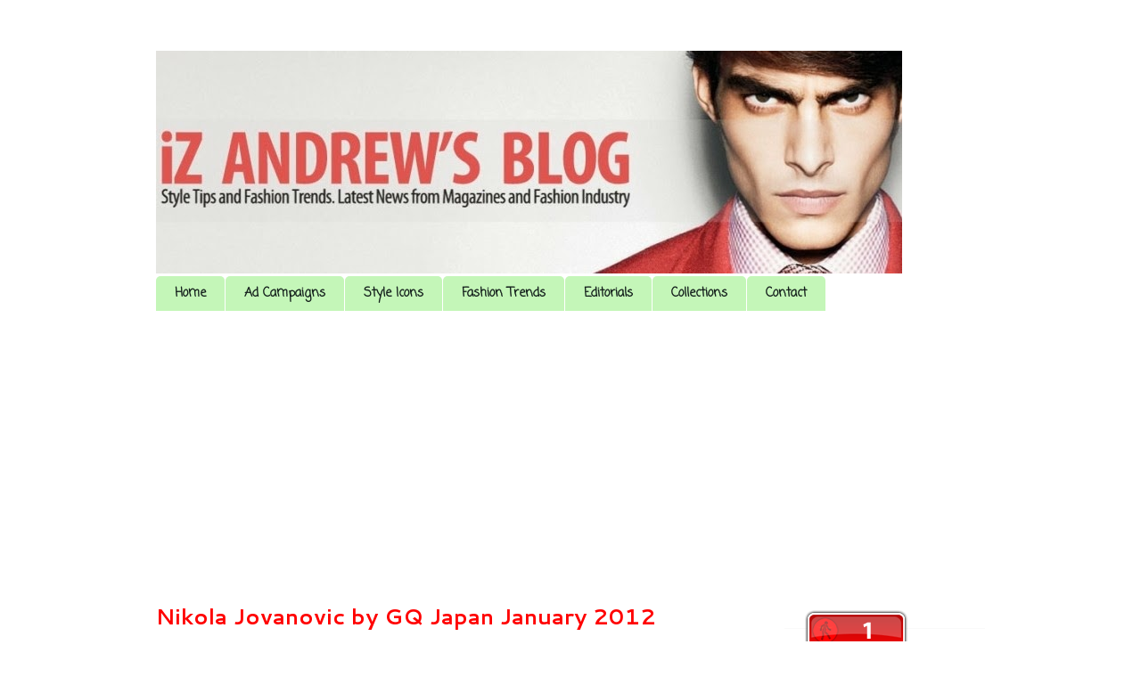

--- FILE ---
content_type: text/html; charset=UTF-8
request_url: https://izandrew.blogspot.com/2011/12/nikola-jovanovic-by-gq-japan-january.html
body_size: 18565
content:
<!DOCTYPE html>
<html class='v2' dir='ltr' xmlns='http://www.w3.org/1999/xhtml' xmlns:b='http://www.google.com/2005/gml/b' xmlns:data='http://www.google.com/2005/gml/data' xmlns:expr='http://www.google.com/2005/gml/expr'>
<head>
<link href='https://www.blogger.com/static/v1/widgets/335934321-css_bundle_v2.css' rel='stylesheet' type='text/css'/>
<meta content='xA_dqhjUbPViGXyBORkGoR5SoMQwvn38IpZyLzFJENs' name='google-site-verification'/>
<meta content='6EA059F713F9B11EEA4A34C08218FE98' name='msvalidate.01'/>
<meta content='IE=EmulateIE7' http-equiv='X-UA-Compatible'/>
<meta content='width=1100' name='viewport'/>
<meta content='text/html; charset=UTF-8' http-equiv='Content-Type'/>
<meta content='blogger' name='generator'/>
<link href='https://izandrew.blogspot.com/favicon.ico' rel='icon' type='image/x-icon'/>
<link href='http://izandrew.blogspot.com/2011/12/nikola-jovanovic-by-gq-japan-january.html' rel='canonical'/>
<link rel="alternate" type="application/atom+xml" title="iz Andrew&#39;s Blog - Atom" href="https://izandrew.blogspot.com/feeds/posts/default" />
<link rel="alternate" type="application/rss+xml" title="iz Andrew&#39;s Blog - RSS" href="https://izandrew.blogspot.com/feeds/posts/default?alt=rss" />
<link rel="service.post" type="application/atom+xml" title="iz Andrew&#39;s Blog - Atom" href="https://www.blogger.com/feeds/5300341208455402000/posts/default" />

<link rel="alternate" type="application/atom+xml" title="iz Andrew&#39;s Blog - Atom" href="https://izandrew.blogspot.com/feeds/3331606175105586442/comments/default" />
<!--Can't find substitution for tag [blog.ieCssRetrofitLinks]-->
<link href='http://s7.postimage.org/uogpdoocr/Nikola_Jovanovic_GQ_Japan_Male_Model_Scene_Net_03.jpg' rel='image_src'/>
<meta content='http://izandrew.blogspot.com/2011/12/nikola-jovanovic-by-gq-japan-january.html' property='og:url'/>
<meta content='Nikola Jovanovic by GQ Japan January 2012' property='og:title'/>
<meta content='Izandrew Cover latest fashion of top fashion designers, Street style, Fashion Shows, Celebrity Style etc' property='og:description'/>
<meta content='https://lh3.googleusercontent.com/blogger_img_proxy/AEn0k_tjeSNyzacqMRDmoAss4Lw2NM-JcUv-btaM1-JAv3ztr0c8r0YqwzH3ViMQflLGDsnkJK5EmOtB--RH4ZUuIF2zMVnsgTaAg5tttK050YF9axepr8flap7HdZLEwAaql88ePNDV06HGk_TRKr-shtpjk31L0r96YLUAFQ=w1200-h630-p-k-no-nu' property='og:image'/>
<title>Nikola Jovanovic by GQ Japan January 2012</title>
<style type='text/css'>@font-face{font-family:'Cantarell';font-style:normal;font-weight:700;font-display:swap;src:url(//fonts.gstatic.com/s/cantarell/v18/B50IF7ZDq37KMUvlO01xN4d-HY6fB4wWgEHB.woff2)format('woff2');unicode-range:U+0100-02BA,U+02BD-02C5,U+02C7-02CC,U+02CE-02D7,U+02DD-02FF,U+0304,U+0308,U+0329,U+1D00-1DBF,U+1E00-1E9F,U+1EF2-1EFF,U+2020,U+20A0-20AB,U+20AD-20C0,U+2113,U+2C60-2C7F,U+A720-A7FF;}@font-face{font-family:'Cantarell';font-style:normal;font-weight:700;font-display:swap;src:url(//fonts.gstatic.com/s/cantarell/v18/B50IF7ZDq37KMUvlO01xN4d-E46fB4wWgA.woff2)format('woff2');unicode-range:U+0000-00FF,U+0131,U+0152-0153,U+02BB-02BC,U+02C6,U+02DA,U+02DC,U+0304,U+0308,U+0329,U+2000-206F,U+20AC,U+2122,U+2191,U+2193,U+2212,U+2215,U+FEFF,U+FFFD;}@font-face{font-family:'Coming Soon';font-style:normal;font-weight:400;font-display:swap;src:url(//fonts.gstatic.com/s/comingsoon/v20/qWcuB6mzpYL7AJ2VfdQR1t-VWDnRsDkg.woff2)format('woff2');unicode-range:U+0000-00FF,U+0131,U+0152-0153,U+02BB-02BC,U+02C6,U+02DA,U+02DC,U+0304,U+0308,U+0329,U+2000-206F,U+20AC,U+2122,U+2191,U+2193,U+2212,U+2215,U+FEFF,U+FFFD;}@font-face{font-family:'Josefin Sans';font-style:normal;font-weight:700;font-display:swap;src:url(//fonts.gstatic.com/s/josefinsans/v34/Qw3PZQNVED7rKGKxtqIqX5E-AVSJrOCfjY46_N_XbMlhLybpUVzEEaq2.woff2)format('woff2');unicode-range:U+0102-0103,U+0110-0111,U+0128-0129,U+0168-0169,U+01A0-01A1,U+01AF-01B0,U+0300-0301,U+0303-0304,U+0308-0309,U+0323,U+0329,U+1EA0-1EF9,U+20AB;}@font-face{font-family:'Josefin Sans';font-style:normal;font-weight:700;font-display:swap;src:url(//fonts.gstatic.com/s/josefinsans/v34/Qw3PZQNVED7rKGKxtqIqX5E-AVSJrOCfjY46_N_XbMhhLybpUVzEEaq2.woff2)format('woff2');unicode-range:U+0100-02BA,U+02BD-02C5,U+02C7-02CC,U+02CE-02D7,U+02DD-02FF,U+0304,U+0308,U+0329,U+1D00-1DBF,U+1E00-1E9F,U+1EF2-1EFF,U+2020,U+20A0-20AB,U+20AD-20C0,U+2113,U+2C60-2C7F,U+A720-A7FF;}@font-face{font-family:'Josefin Sans';font-style:normal;font-weight:700;font-display:swap;src:url(//fonts.gstatic.com/s/josefinsans/v34/Qw3PZQNVED7rKGKxtqIqX5E-AVSJrOCfjY46_N_XbMZhLybpUVzEEQ.woff2)format('woff2');unicode-range:U+0000-00FF,U+0131,U+0152-0153,U+02BB-02BC,U+02C6,U+02DA,U+02DC,U+0304,U+0308,U+0329,U+2000-206F,U+20AC,U+2122,U+2191,U+2193,U+2212,U+2215,U+FEFF,U+FFFD;}</style>
<style id='page-skin-1' type='text/css'><!--
/*
-----------------------------------------------
Blogger Template Style
Name:     Ethereal
Designer: Jason Morrow
URL:      jasonmorrow.etsy.com
----------------------------------------------- */
/* Variable definitions
====================
<Variable name="keycolor" description="Main Color" type="color" default="#000000"/>
<Group description="Body Text" selector="body">
<Variable name="body.font" description="Font" type="font"
default="normal normal 13px Arial, Tahoma, Helvetica, FreeSans, sans-serif"/>
<Variable name="body.text.color" description="Text Color" type="color" default="#666666"/>
</Group>
<Group description="Background" selector=".body-fauxcolumns-outer">
<Variable name="body.background.color" description="Outer Background" type="color" default="#fb5e53"/>
<Variable name="content.background.color" description="Main Background" type="color" default="#ffffff"/>
<Variable name="body.border.color" description="Border Color" type="color" default="#fb5e53"/>
</Group>
<Group description="Links" selector=".main-inner">
<Variable name="link.color" description="Link Color" type="color" default="#2198a6"/>
<Variable name="link.visited.color" description="Visited Color" type="color" default="#4d469c"/>
<Variable name="link.hover.color" description="Hover Color" type="color" default="#ff0000"/>
</Group>
<Group description="Blog Title" selector=".header h1">
<Variable name="header.font" description="Font" type="font"
default="normal normal 60px Times, 'Times New Roman', FreeSerif, serif"/>
<Variable name="header.text.color" description="Text Color" type="color" default="#ff8b8b"/>
</Group>
<Group description="Blog Description" selector=".header .description">
<Variable name="description.text.color" description="Description Color" type="color"
default="#666666"/>
</Group>
<Group description="Tabs Text" selector=".tabs-inner .widget li a">
<Variable name="tabs.font" description="Font" type="font"
default="normal normal 12px Arial, Tahoma, Helvetica, FreeSans, sans-serif"/>
<Variable name="tabs.selected.text.color" description="Selected Color" type="color" default="#ffffff"/>
<Variable name="tabs.text.color" description="Text Color" type="color" default="#444444"/>
</Group>
<Group description="Tabs Background" selector=".tabs-outer .PageList">
<Variable name="tabs.selected.background.color" description="Selected Color" type="color" default="#ffa183"/>
<Variable name="tabs.background.color" description="Background Color" type="color" default="#ffdfc7"/>
<Variable name="tabs.border.bevel.color" description="Bevel Color" type="color" default="#fb5e53"/>
</Group>
<Group description="Post Title" selector="h3.post-title, h4, h3.post-title a">
<Variable name="post.title.font" description="Font" type="font"
default="normal normal 24px Times, Times New Roman, serif"/>
<Variable name="post.title.text.color" description="Text Color" type="color" default="#2198a6"/>
</Group>
<Group description="Gadget Title" selector="h2">
<Variable name="widget.title.font" description="Title Font" type="font"
default="normal bold 12px Arial, Tahoma, Helvetica, FreeSans, sans-serif"/>
<Variable name="widget.title.text.color" description="Text Color" type="color" default="#444444"/>
<Variable name="widget.title.border.bevel.color" description="Bevel Color" type="color" default="#dbdbdb"/>
</Group>
<Group description="Accents" selector=".main-inner .widget">
<Variable name="widget.alternate.text.color" description="Alternate Color" type="color" default="#cccccc"/>
<Variable name="widget.border.bevel.color" description="Bevel Color" type="color" default="#dbdbdb"/>
</Group>
<Variable name="body.background" description="Body Background" type="background"
color="#ffffff" default="$(color) none repeat-x scroll top left"/>
<Variable name="body.background.gradient" description="Body Gradient Cap" type="url"
default="none"/>
<Variable name="body.background.imageBorder" description="Body Image Border" type="url"
default="none"/>
<Variable name="body.background.imageBorder.position.left" description="Body Image Border Left" type="length"
default="0"/>
<Variable name="body.background.imageBorder.position.right" description="Body Image Border Right" type="length"
default="0"/>
<Variable name="header.background.gradient" description="Header Background Gradient" type="url" default="none"/>
<Variable name="content.background.gradient" description="Content Gradient" type="url" default="none"/>
<Variable name="link.decoration" description="Link Decoration" type="string" default="none"/>
<Variable name="link.visited.decoration" description="Link Visited Decoration" type="string" default="none"/>
<Variable name="link.hover.decoration" description="Link Hover Decoration" type="string" default="underline"/>
<Variable name="widget.padding.top" description="Widget Padding Top" type="length" default="15px"/>
<Variable name="date.space" description="Date Space" type="length" default="15px"/>
<Variable name="post.first.padding.top" description="First Post Padding Top" type="length" default="0"/>
<Variable name="mobile.background.overlay" description="Mobile Background Overlay" type="string" default=""/>
<Variable name="mobile.background.size" description="Mobile Background Size" type="string" default="auto"/>
<Variable name="startSide" description="Side where text starts in blog language" type="automatic" default="left"/>
<Variable name="endSide" description="Side where text ends in blog language" type="automatic" default="right"/>
*/
/* Content
----------------------------------------------- */
body {
font: normal normal 16px 'Times New Roman', Times, FreeSerif, serif;
color: #444444;
background: #ffffff none repeat-x scroll top left;
}
html body .content-outer {
min-width: 0;
max-width: 100%;
width: 100%;
}
a:link {
text-decoration: none;
color: #ff0000;
}
a:visited {
text-decoration: none;
color: #902550;
}
a:hover {
text-decoration: underline;
color: #c30d1e;
}
.main-inner {
padding-top: 15px;
}
.body-fauxcolumn-outer {
background: transparent url(//themes.googleusercontent.com/image?id=0BwVBOzw_-hbMNzE5NTg3YzUtMGU0Mi00OWQ3LTg2NjUtODk1OGVlMjg1YjZj) repeat-x scroll top center;
}
.content-fauxcolumns .fauxcolumn-inner {
background: #ffffff none repeat-x scroll top left;
border-left: 1px solid #ffffff;
border-right: 1px solid #ffffff;
}
/* Flexible Background
----------------------------------------------- */
.content-fauxcolumn-outer .fauxborder-left {
width: 100%;
padding-left: 0;
margin-left: -0;
background-color: transparent;
background-image: none;
background-repeat: no-repeat;
background-position: left top;
}
.content-fauxcolumn-outer .fauxborder-right {
margin-right: -0;
width: 0;
background-color: transparent;
background-image: none;
background-repeat: no-repeat;
background-position: right top;
}
/* Columns
----------------------------------------------- */
.content-inner {
padding: 0;
}
/* Header
----------------------------------------------- */
.header-inner {
padding: 27px 0 3px;
}
.header-inner .section {
margin: 0 35px;
}
.Header h1 {
font: normal bold 80px Josefin Sans;
color: #ff0000;
}
.Header h1 a {
color: #ff0000;
}
.Header .description {
font-size: 115%;
color: #686868;
}
.header-inner .Header .titlewrapper,
.header-inner .Header .descriptionwrapper {
padding-left: 0;
padding-right: 0;
margin-bottom: 0;
}
/* Tabs
----------------------------------------------- */
.tabs-outer {
position: relative;
background: transparent;
}
.tabs-cap-top, .tabs-cap-bottom {
position: absolute;
width: 100%;
}
.tabs-cap-bottom {
bottom: 0;
}
.tabs-inner {
padding: 0;
}
.tabs-inner .section {
margin: 0 35px;
}
*+html body .tabs-inner .widget li {
padding: 1px;
}
.PageList {
border-bottom: 1px solid #ffffff;
}
.tabs-inner .widget li.selected a,
.tabs-inner .widget li a:hover {
position: relative;
-moz-border-radius-topleft: 5px;
-moz-border-radius-topright: 5px;
-webkit-border-top-left-radius: 5px;
-webkit-border-top-right-radius: 5px;
-goog-ms-border-top-left-radius: 5px;
-goog-ms-border-top-right-radius: 5px;
border-top-left-radius: 5px;
border-top-right-radius: 5px;
background: #6dee9c none ;
color: #3c5553;
}
.tabs-inner .widget li a {
display: inline-block;
margin: 0;
margin-right: 1px;
padding: .65em 1.5em;
font: normal bold 14px Coming Soon;
color: #141f1c;
background-color: #c4f6b8;
-moz-border-radius-topleft: 5px;
-moz-border-radius-topright: 5px;
-webkit-border-top-left-radius: 5px;
-webkit-border-top-right-radius: 5px;
-goog-ms-border-top-left-radius: 5px;
-goog-ms-border-top-right-radius: 5px;
border-top-left-radius: 5px;
border-top-right-radius: 5px;
}
/* Headings
----------------------------------------------- */
h2 {
font: normal bold 12px Verdana, Geneva, sans-serif;
color: #686868;
}
/* Widgets
----------------------------------------------- */
.main-inner .column-left-inner {
padding: 0 0 0 20px;
}
.main-inner .column-left-inner .section {
margin-right: 0;
}
.main-inner .column-right-inner {
padding: 0 20px 0 0;
}
.main-inner .column-right-inner .section {
margin-left: 0;
}
.main-inner .section {
padding: 0;
}
.main-inner .widget {
padding: 0 0 15px;
margin: 20px 0;
border-bottom: 1px solid #f9f9f9;
}
.main-inner .widget h2 {
margin: 0;
padding: .6em 0 .5em;
}
.footer-inner .widget h2 {
padding: 0 0 .4em;
}
.main-inner .widget h2 + div, .footer-inner .widget h2 + div {
padding-top: 15px;
}
.main-inner .widget .widget-content {
margin: 0;
padding: 15px 0 0;
}
.main-inner .widget ul, .main-inner .widget #ArchiveList ul.flat {
margin: -15px -15px -15px;
padding: 0;
list-style: none;
}
.main-inner .sidebar .widget h2 {
border-bottom: 1px solid transparent;
}
.main-inner .widget #ArchiveList {
margin: -15px 0 0;
}
.main-inner .widget ul li, .main-inner .widget #ArchiveList ul.flat li {
padding: .5em 15px;
text-indent: 0;
}
.main-inner .widget #ArchiveList ul li {
padding-top: .25em;
padding-bottom: .25em;
}
.main-inner .widget ul li:first-child, .main-inner .widget #ArchiveList ul.flat li:first-child {
border-top: none;
}
.main-inner .widget ul li:last-child, .main-inner .widget #ArchiveList ul.flat li:last-child {
border-bottom: none;
}
.main-inner .widget .post-body ul {
padding: 0 2.5em;
margin: .5em 0;
list-style: disc;
}
.main-inner .widget .post-body ul li {
padding: 0.25em 0;
margin-bottom: .25em;
color: #444444;
border: none;
}
.footer-inner .widget ul {
padding: 0;
list-style: none;
}
.widget .zippy {
color: #686868;
}
/* Posts
----------------------------------------------- */
.main.section {
margin: 0 20px;
}
body .main-inner .Blog {
padding: 0;
background-color: transparent;
border: none;
}
.main-inner .widget h2.date-header {
border-bottom: 1px solid transparent;
}
.date-outer {
position: relative;
margin: 15px 0 20px;
}
.date-outer:first-child {
margin-top: 0;
}
.date-posts {
clear: both;
}
.post-outer, .inline-ad {
border-bottom: 1px solid #f9f9f9;
padding: 30px 0;
}
.post-outer {
padding-bottom: 10px;
}
.post-outer:first-child {
padding-top: 0;
border-top: none;
}
.post-outer:last-child, .inline-ad:last-child {
border-bottom: none;
}
.post-body img {
padding: 8px;
}
h3.post-title, h4 {
font: normal bold 24px Cantarell;
color: #ff0000;
}
h3.post-title a {
font: normal bold 24px Cantarell;
color: #ff0000;
text-decoration: none;
}
h3.post-title a:hover {
color: #c30d1e;
text-decoration: underline;
}
.post-header {
margin: 0 0 1.5em;
}
.post-body {
line-height: 1.4;
}
.post-footer {
margin: 1.5em 0 0;
}
#blog-pager {
padding: 15px;
}
.blog-feeds, .post-feeds {
margin: 1em 0;
text-align: center;
}
.post-outer .comments {
margin-top: 2em;
}
/* Comments
----------------------------------------------- */
.comments .comments-content .icon.blog-author {
background-repeat: no-repeat;
background-image: url([data-uri]);
}
.comments .comments-content .loadmore a {
background: #ffffff none repeat-x scroll top left;
}
.comments .comments-content .loadmore a {
border-top: 1px solid transparent;
border-bottom: 1px solid transparent;
}
.comments .comment-thread.inline-thread {
background: #ffffff none repeat-x scroll top left;
}
.comments .continue {
border-top: 2px solid transparent;
}
/* Footer
----------------------------------------------- */
.footer-inner {
padding: 30px 0;
overflow: hidden;
}
/* Mobile
----------------------------------------------- */
body.mobile  {
padding: 0 10px;
background-size: auto
}
.mobile .body-fauxcolumn-outer {
background: ;
}
.mobile .content-fauxcolumns .fauxcolumn-inner {
opacity: 0.75;
}
.mobile .content-fauxcolumn-outer .fauxborder-right {
margin-right: 0;
}
.mobile-link-button {
background-color: #6dee9c;
}
.mobile-link-button a:link, .mobile-link-button a:visited {
color: #3c5553;
}
.mobile-index-contents {
color: #444444;
}
.mobile .body-fauxcolumn-outer {
background-size: 100% auto;
}
.mobile .mobile-date-outer {
border-bottom: transparent;
}
.mobile .PageList {
border-bottom: none;
}
.mobile .tabs-inner .section {
margin: 0;
}
.mobile .tabs-inner .PageList .widget-content {
background: #6dee9c none;
color: #3c5553;
}
.mobile .tabs-inner .PageList .widget-content .pagelist-arrow {
border-left: 1px solid #3c5553;
}
.mobile .footer-inner {
overflow: visible;
}
body.mobile .AdSense {
margin: 0 -10px;
}
.showpageArea {
font-family:verdana,arial,helvetica;
color: #000;
font-size:11px;
margin:10px;
}
.showpageArea a {
color: #000;
text-shadow:0 1px 2px #fff;
font-weight: 700;
}
.showpageNum a {
padding: 3px 8px;
margin:0 4px;
text-decoration: none;
border:1px solid #999;
-webkit-border-radius:3px;-moz-border-radius:3px;
background: #ddd url(https://blogger.googleusercontent.com/img/b/R29vZ2xl/AVvXsEg3aCdoicZcjsLmc7byFr6P8ZVPZk5-AXzHhZbmvkV-3mBXPCrAhnjZ6TvmDUMAlp_t6OUp39hIiJGhYd1eZ4DT96meL-gyGxZyxsFmYyW3cM5hD3CGnYRSDZjSC4xX33z0nKlGiWCmraA/s1600/wp1.jpg) 0 -50px repeat-x;
}
.showpageNum a:hover {
border:1px solid #888;
background: #ccc url(https://blogger.googleusercontent.com/img/b/R29vZ2xl/AVvXsEg3aCdoicZcjsLmc7byFr6P8ZVPZk5-AXzHhZbmvkV-3mBXPCrAhnjZ6TvmDUMAlp_t6OUp39hIiJGhYd1eZ4DT96meL-gyGxZyxsFmYyW3cM5hD3CGnYRSDZjSC4xX33z0nKlGiWCmraA/s1600/wp1.jpg) 0 -25px repeat-x;
}
.showpageOf{
margin:0 8px 0 0;
}
.showpagePoint {
color:#fff;
text-shadow:0 1px 2px #333;
padding: 3px 8px;
margin: 2px;
font-weight: 700;
-webkit-border-radius:3px;-moz-border-radius:3px;
border:1px solid #999;
background: #666 url(https://blogger.googleusercontent.com/img/b/R29vZ2xl/AVvXsEg3aCdoicZcjsLmc7byFr6P8ZVPZk5-AXzHhZbmvkV-3mBXPCrAhnjZ6TvmDUMAlp_t6OUp39hIiJGhYd1eZ4DT96meL-gyGxZyxsFmYyW3cM5hD3CGnYRSDZjSC4xX33z0nKlGiWCmraA/s1600/wp1.jpg) 0 0 repeat-x;
text-decoration: none;
}
--></style>
<style id='template-skin-1' type='text/css'><!--
body {
min-width: 1000px;
}
.content-outer, .content-fauxcolumn-outer, .region-inner {
min-width: 1000px;
max-width: 1000px;
_width: 1000px;
}
.main-inner .columns {
padding-left: 0px;
padding-right: 260px;
}
.main-inner .fauxcolumn-center-outer {
left: 0px;
right: 260px;
/* IE6 does not respect left and right together */
_width: expression(this.parentNode.offsetWidth -
parseInt("0px") -
parseInt("260px") + 'px');
}
.main-inner .fauxcolumn-left-outer {
width: 0px;
}
.main-inner .fauxcolumn-right-outer {
width: 260px;
}
.main-inner .column-left-outer {
width: 0px;
right: 100%;
margin-left: -0px;
}
.main-inner .column-right-outer {
width: 260px;
margin-right: -260px;
}
#layout {
min-width: 0;
}
#layout .content-outer {
min-width: 0;
width: 800px;
}
#layout .region-inner {
min-width: 0;
width: auto;
}
--></style>
<link href='https://www.blogger.com/dyn-css/authorization.css?targetBlogID=5300341208455402000&amp;zx=8e745683-cda2-4206-b170-8d2ffb858529' media='none' onload='if(media!=&#39;all&#39;)media=&#39;all&#39;' rel='stylesheet'/><noscript><link href='https://www.blogger.com/dyn-css/authorization.css?targetBlogID=5300341208455402000&amp;zx=8e745683-cda2-4206-b170-8d2ffb858529' rel='stylesheet'/></noscript>
<meta name='google-adsense-platform-account' content='ca-host-pub-1556223355139109'/>
<meta name='google-adsense-platform-domain' content='blogspot.com'/>

<!-- data-ad-client=ca-pub-6780711585869671 -->

</head>
<body class='loading'>
<div class='navbar no-items section' id='navbar'>
</div>
<div class='body-fauxcolumns'>
<div class='fauxcolumn-outer body-fauxcolumn-outer'>
<div class='cap-top'>
<div class='cap-left'></div>
<div class='cap-right'></div>
</div>
<div class='fauxborder-left'>
<div class='fauxborder-right'></div>
<div class='fauxcolumn-inner'>
</div>
</div>
<div class='cap-bottom'>
<div class='cap-left'></div>
<div class='cap-right'></div>
</div>
</div>
</div>
<div class='content'>
<div class='content-fauxcolumns'>
<div class='fauxcolumn-outer content-fauxcolumn-outer'>
<div class='cap-top'>
<div class='cap-left'></div>
<div class='cap-right'></div>
</div>
<div class='fauxborder-left'>
<div class='fauxborder-right'></div>
<div class='fauxcolumn-inner'>
</div>
</div>
<div class='cap-bottom'>
<div class='cap-left'></div>
<div class='cap-right'></div>
</div>
</div>
</div>
<div class='content-outer'>
<div class='content-cap-top cap-top'>
<div class='cap-left'></div>
<div class='cap-right'></div>
</div>
<div class='fauxborder-left content-fauxborder-left'>
<div class='fauxborder-right content-fauxborder-right'></div>
<div class='content-inner'>
<header>
<div class='header-outer'>
<div class='header-cap-top cap-top'>
<div class='cap-left'></div>
<div class='cap-right'></div>
</div>
<div class='fauxborder-left header-fauxborder-left'>
<div class='fauxborder-right header-fauxborder-right'></div>
<div class='region-inner header-inner'>
<div class='header section' id='header'><div class='widget Header' data-version='1' id='Header1'>
<div id='header-inner'>
<a href='https://izandrew.blogspot.com/' style='display: block'>
<img alt='iz Andrew&#39;s Blog' height='250px; ' id='Header1_headerimg' src='https://blogger.googleusercontent.com/img/b/R29vZ2xl/AVvXsEgyvjvgq9JL09mGaOaS-LHUKnerzTpIFlrndEmzblIvAaqIKySCZpvzPfYMS3XJJ3FMu7d30t_YP-YAawhlssZj_nu6folFpic35k_fbU1AXZet51FN55BdqXhnBsY0MdoXHkNEdsh7oHFu/s1600/iZAndrewsBlog.jpg' style='display: block' width='837px; '/>
</a>
</div>
</div></div>
</div>
</div>
<div class='header-cap-bottom cap-bottom'>
<div class='cap-left'></div>
<div class='cap-right'></div>
</div>
</div>
</header>
<div class='tabs-outer'>
<div class='tabs-cap-top cap-top'>
<div class='cap-left'></div>
<div class='cap-right'></div>
</div>
<div class='fauxborder-left tabs-fauxborder-left'>
<div class='fauxborder-right tabs-fauxborder-right'></div>
<div class='region-inner tabs-inner'>
<div class='tabs section' id='crosscol'><div class='widget PageList' data-version='1' id='PageList1'>
<h2>Pages</h2>
<div class='widget-content'>
<ul>
<li>
<a href='https://izandrew.blogspot.com/'>Home</a>
</li>
<li>
<a href='http://izandrew.blogspot.com/search/label/Campaign'>Ad Campaigns</a>
</li>
<li>
<a href='http://izandrew.blogspot.com/search/label/style%20icon'>Style Icons</a>
</li>
<li>
<a href='http://izandrew.blogspot.com/search/label/fashion%20trends'>Fashion Trends</a>
</li>
<li>
<a href='http://izandrew.blogspot.com/search/label/editorial'>Editorials</a>
</li>
<li>
<a href='http://izandrew.blogspot.com/search/label/collections'>Collections</a>
</li>
<li>
<a href='https://izandrew.blogspot.com/p/contact.html'>Contact</a>
</li>
</ul>
<div class='clear'></div>
</div>
</div></div>
<div class='tabs section' id='crosscol-overflow'><div class='widget HTML' data-version='1' id='HTML9'>
<div class='widget-content'>
<script async src="//pagead2.googlesyndication.com/pagead/js/adsbygoogle.js"></script>
<!-- IZ responsive -->
<ins class="adsbygoogle"
     style="display:block"
     data-ad-client="ca-pub-6780711585869671"
     data-ad-slot="7197244315"
     data-ad-format="auto"></ins>
<script>
(adsbygoogle = window.adsbygoogle || []).push({});
</script>
</div>
<div class='clear'></div>
</div></div>
</div>
</div>
<div class='tabs-cap-bottom cap-bottom'>
<div class='cap-left'></div>
<div class='cap-right'></div>
</div>
</div>
<div class='main-outer'>
<div class='main-cap-top cap-top'>
<div class='cap-left'></div>
<div class='cap-right'></div>
</div>
<div class='fauxborder-left main-fauxborder-left'>
<div class='fauxborder-right main-fauxborder-right'></div>
<div class='region-inner main-inner'>
<div class='columns fauxcolumns'>
<div class='fauxcolumn-outer fauxcolumn-center-outer'>
<div class='cap-top'>
<div class='cap-left'></div>
<div class='cap-right'></div>
</div>
<div class='fauxborder-left'>
<div class='fauxborder-right'></div>
<div class='fauxcolumn-inner'>
</div>
</div>
<div class='cap-bottom'>
<div class='cap-left'></div>
<div class='cap-right'></div>
</div>
</div>
<div class='fauxcolumn-outer fauxcolumn-left-outer'>
<div class='cap-top'>
<div class='cap-left'></div>
<div class='cap-right'></div>
</div>
<div class='fauxborder-left'>
<div class='fauxborder-right'></div>
<div class='fauxcolumn-inner'>
</div>
</div>
<div class='cap-bottom'>
<div class='cap-left'></div>
<div class='cap-right'></div>
</div>
</div>
<div class='fauxcolumn-outer fauxcolumn-right-outer'>
<div class='cap-top'>
<div class='cap-left'></div>
<div class='cap-right'></div>
</div>
<div class='fauxborder-left'>
<div class='fauxborder-right'></div>
<div class='fauxcolumn-inner'>
</div>
</div>
<div class='cap-bottom'>
<div class='cap-left'></div>
<div class='cap-right'></div>
</div>
</div>
<!-- corrects IE6 width calculation -->
<div class='columns-inner'>
<div class='column-center-outer'>
<div class='column-center-inner'>
<div class='main section' id='main'><div class='widget Blog' data-version='1' id='Blog1'>
<div class='blog-posts hfeed'>
<!--Can't find substitution for tag [defaultAdStart]-->

          <div class="date-outer">
        

          <div class="date-posts">
        
<div class='post-outer'>
<div class='post hentry'>
<a name='3331606175105586442'></a>
<h3 class='post-title entry-title'>
<a href='https://izandrew.blogspot.com/2011/12/nikola-jovanovic-by-gq-japan-january.html'>Nikola Jovanovic by GQ Japan January 2012</a>
</h3>
<div class='post-header'>
<div class='post-header-line-1'></div>
</div>
<div class='post-body entry-content'>

<script async src="//pagead2.googlesyndication.com/pagead/js/adsbygoogle.js"></script>
<!-- IZ 336x280 -->
<ins class="adsbygoogle"
     style="display:inline-block;width:336px;height:280px"
     data-ad-client="ca-pub-6780711585869671"
     data-ad-slot="4104177112"></ins>
<script>
(adsbygoogle = window.adsbygoogle || []).push({});
</script>
<div style="text-align: center;">
</div>
<div style="text-align: center;">
<img alt="Nikola Jovanovic GQ Japan Male Model Scene Net 03" border="0" height="640" src="https://lh3.googleusercontent.com/blogger_img_proxy/AEn0k_tjeSNyzacqMRDmoAss4Lw2NM-JcUv-btaM1-JAv3ztr0c8r0YqwzH3ViMQflLGDsnkJK5EmOtB--RH4ZUuIF2zMVnsgTaAg5tttK050YF9axepr8flap7HdZLEwAaql88ePNDV06HGk_TRKr-shtpjk31L0r96YLUAFQ=s0-d" width="469"></div>
<br />
<div style="font-family: &quot;Helvetica Neue&quot;,Arial,Helvetica,sans-serif; text-align: center;">
<span class="Apple-style-span" style="font-size: small;"><span style="background-color: white; text-align: left;">Photographer:</span><span class="Apple-style-span" style="background-color: white;">&nbsp;<b>Gordon Von Steiner</b></span></span><span style="background-color: white; font-size: small; text-align: left;">&nbsp;</span></div>
<div style="font-family: &quot;Helvetica Neue&quot;,Arial,Helvetica,sans-serif; text-align: center;">
<span style="background-color: white; font-size: small; text-align: left;">Stylist:&nbsp;<b>Grant Pearce</b></span><span style="background-color: white; font-size: small; text-align: left;">&nbsp;</span></div>
<div style="font-family: &quot;Helvetica Neue&quot;,Arial,Helvetica,sans-serif; text-align: center;">
<span style="background-color: white; font-size: small; text-align: left;">Makeup:&nbsp;<b>Angelique Velez</b></span><span class="Apple-style-span" style="background-color: white; font-size: small;">&nbsp;</span></div>
<div style="font-family: &quot;Helvetica Neue&quot;,Arial,Helvetica,sans-serif; text-align: center;">
<span class="Apple-style-span" style="background-color: white; font-size: small;">Model:&nbsp;<b>Nikola Jovanovic</b></span></div>
<br />
<a name="more"></a><div style="text-align: center;">
<a href="http://postimage.org/image/6muz5mb69/" style="background-color: #f5f5ff; color: #999999; font-family: verdana, geneva, lucida, &#39;lucida grande&#39;, arial, helvetica, sans-serif; font-size: 13px; text-align: left;" target="_blank"><img alt="" border="0" src="https://lh3.googleusercontent.com/blogger_img_proxy/AEn0k_tQMKaMdBwtYfxJobwb-EHAP7V5_c5mjwj4ZS6N2vxHB7J9RV7a9ygZBgayzhDVE8QfXDDTGkRBYCln_VuIXrruKMtD1z_ksWydYAQXJjJ39Mu0az0ZA93_N3NHkYmWaA9UQdUfNlnPC2D4lAPPFD-h-7FBZK-iDkVL-Q=s0-d"></a><span class="Apple-style-span" style="background-color: #f5f5ff; font-family: verdana,geneva,lucida,'lucida grande',arial,helvetica,sans-serif; font-size: 13px;">&nbsp;</span><a href="http://postimage.org/image/ulfovbrn9/" style="background-color: #f5f5ff; color: black; font-family: verdana, geneva, lucida, &#39;lucida grande&#39;, arial, helvetica, sans-serif; font-size: 13px; text-align: left;" target="_blank"><img alt="" border="0" src="https://lh3.googleusercontent.com/blogger_img_proxy/AEn0k_tzLaEzM4_MMv5LNfepG3g-XmhAAVGMc-aoUrGtjCyhdl6VC5TzODDOEBKgplI5XshPbuscgWf5n4toce07x2xtOfV9epBsYSr5cWYy3W88ZoWmaeaWXtuzHTYbeKcaJg2k_0abCsMiP0Ief77bW8lFeJWw_8SYDX5tiA=s0-d"></a><span class="Apple-style-span" style="background-color: #f5f5ff; font-family: verdana,geneva,lucida,'lucida grande',arial,helvetica,sans-serif; font-size: 13px; text-align: left;">&nbsp;</span><span class="Apple-style-span" style="background-color: #f5f5ff; font-family: verdana,geneva,lucida,'lucida grande',arial,helvetica,sans-serif; font-size: 13px; text-align: left;">&nbsp;</span><a href="http://postimage.org/image/6i5gkjoyj/" style="background-color: #f5f5ff; color: black; font-family: verdana, geneva, lucida, &#39;lucida grande&#39;, arial, helvetica, sans-serif; font-size: 13px; text-align: left;" target="_blank"><img alt="" border="0" src="https://lh3.googleusercontent.com/blogger_img_proxy/AEn0k_sFlNeklVhbUGFJKA2thhCUphL8Bj5xzPCisrodRvYl9lsaUiFaJ8jwsKlrK7SulIo33n6lgDzMftQQRDfplQxgFIpwu9acM9hUCvYYb2PjCyvObB2Lsd5R5v3-7a4J6zdxCIxEMfuQTjkWSycYaYEIyNw0LtH88P1GIg=s0-d"></a><span class="Apple-style-span" style="background-color: #f5f5ff; font-family: verdana,geneva,lucida,'lucida grande',arial,helvetica,sans-serif; font-size: 13px; text-align: left;">&nbsp;</span><a href="http://postimage.org/image/ta7xmuw1h/" style="background-color: #f5f5ff; color: black; font-family: verdana, geneva, lucida, &#39;lucida grande&#39;, arial, helvetica, sans-serif; font-size: 13px; text-align: left;" target="_blank"><img alt="" border="0" src="https://lh3.googleusercontent.com/blogger_img_proxy/AEn0k_soTxWzqxGL76L_Gp4L99moiLx_MKOpbf5UsNiUQGfsw_zq0W1MmMzNOLL2s4BKtIN4dDyl2eneSP-Ga51ldc4t3I5eC35cjCTMcIkF1G3iXGD6bSjy9n1pi-hEDjk88QQ7QkMn7J5OdRL-Zvu_grYqjM1rP_KjyvCtakU=s0-d"></a><span class="Apple-style-span" style="background-color: #f5f5ff; font-family: verdana,geneva,lucida,'lucida grande',arial,helvetica,sans-serif; font-size: 13px; text-align: left;">&nbsp;</span><a href="http://postimage.org/image/8nq446wpd/" style="background-color: #f5f5ff; color: black; font-family: verdana, geneva, lucida, &#39;lucida grande&#39;, arial, helvetica, sans-serif; font-size: 13px; text-align: left;" target="_blank"><img alt="" border="0" src="https://lh3.googleusercontent.com/blogger_img_proxy/AEn0k_vW1EPpOEoYR9GQfVu4ptptv6xOJgd9_Kt-UV4kfXKgiEFxsn3M3KTn1lVGYWmVbcslwCmWzvnNJ-l92XTNcGfj_NyvULf-7sSctIwKCgXOmQdR0LsHUoLWvVEvCK6hAM9rTVFDzlVhUpQPH6amzDPo2Whyx_3LnBCTZA=s0-d"></a></div>
<br />
<div>
<div style="text-align: center;">
<span style="font-size: x-large;"><b style="background-color: white; color: #444444; font-family: 'Courier New',Courier,monospace; line-height: 33px;"><span class="Apple-style-span"><a href="http://twitter.com/#%21/izAndrews" style="color: red; text-decoration: none;" target="_blank">Twitter</a>&nbsp;&#9679;&nbsp;<a href="http://www.facebook.com/izandrews" style="color: red; text-decoration: none;" target="_blank">Facebook</a>&nbsp;&#9679;&nbsp;<a href="http://www.bloglovin.com/en/blog/2221074/iz-andrews-blog" style="color: red; text-decoration: none;" target="_blank">Bloglovin'</a></span></b></span><br />
<br /></div>
<div style="text-align: center;">
</div>
</div>
<div style='text-align: center;'>
<script async src="//pagead2.googlesyndication.com/pagead/js/adsbygoogle.js"></script>
<!-- IZ 336x280 -->
<ins class="adsbygoogle"
     style="display:inline-block;width:336px;height:280px"
     data-ad-client="ca-pub-6780711585869671"
     data-ad-slot="4104177112"></ins>
<script>
(adsbygoogle = window.adsbygoogle || []).push({});
</script>
</div>
<div style='clear: both;'></div>
</div>
<div class='post-footer'>
<div class='post-footer-line post-footer-line-1'><span class='post-author vcard'>
</span>
<span class='post-timestamp'>
</span>
<span class='post-comment-link'>
</span>
<span class='post-icons'>
</span>
<div class='post-share-buttons'>
<a class='goog-inline-block share-button sb-email' href='https://www.blogger.com/share-post.g?blogID=5300341208455402000&postID=3331606175105586442&target=email' target='_blank' title='Email This'><span class='share-button-link-text'>Email This</span></a><a class='goog-inline-block share-button sb-blog' href='https://www.blogger.com/share-post.g?blogID=5300341208455402000&postID=3331606175105586442&target=blog' onclick='window.open(this.href, "_blank", "height=270,width=475"); return false;' target='_blank' title='BlogThis!'><span class='share-button-link-text'>BlogThis!</span></a><a class='goog-inline-block share-button sb-twitter' href='https://www.blogger.com/share-post.g?blogID=5300341208455402000&postID=3331606175105586442&target=twitter' target='_blank' title='Share to X'><span class='share-button-link-text'>Share to X</span></a><a class='goog-inline-block share-button sb-facebook' href='https://www.blogger.com/share-post.g?blogID=5300341208455402000&postID=3331606175105586442&target=facebook' onclick='window.open(this.href, "_blank", "height=430,width=640"); return false;' target='_blank' title='Share to Facebook'><span class='share-button-link-text'>Share to Facebook</span></a><a class='goog-inline-block share-button sb-pinterest' href='https://www.blogger.com/share-post.g?blogID=5300341208455402000&postID=3331606175105586442&target=pinterest' target='_blank' title='Share to Pinterest'><span class='share-button-link-text'>Share to Pinterest</span></a>
</div>
</div>
<div class='post-footer-line post-footer-line-2'><span class='post-labels'>
Labels:
<a href='https://izandrew.blogspot.com/search/label/editorial' rel='tag'>editorial</a>,
<a href='https://izandrew.blogspot.com/search/label/Gordon%20Von%20Steiner' rel='tag'>Gordon Von Steiner</a>,
<a href='https://izandrew.blogspot.com/search/label/GQ%20Japan' rel='tag'>GQ Japan</a>,
<a href='https://izandrew.blogspot.com/search/label/Grant%20Pearce' rel='tag'>Grant Pearce</a>,
<a href='https://izandrew.blogspot.com/search/label/magazine' rel='tag'>magazine</a>,
<a href='https://izandrew.blogspot.com/search/label/Nikola%20Jovanovic' rel='tag'>Nikola Jovanovic</a>
</span>
</div>
<div class='post-footer-line post-footer-line-3'></div>
</div>
</div>
<div class='comments' id='comments'>
<a name='comments'></a>
<h4>No comments:</h4>
<div id='Blog1_comments-block-wrapper'>
<dl class='avatar-comment-indent' id='comments-block'>
</dl>
</div>
<p class='comment-footer'>
<div class='comment-form'>
<a name='comment-form'></a>
<h4 id='comment-post-message'>Post a Comment</h4>
<p>
</p>
<a href='https://www.blogger.com/comment/frame/5300341208455402000?po=3331606175105586442&hl=en&saa=85391&origin=https://izandrew.blogspot.com' id='comment-editor-src'></a>
<iframe allowtransparency='true' class='blogger-iframe-colorize blogger-comment-from-post' frameborder='0' height='410px' id='comment-editor' name='comment-editor' src='' width='100%'></iframe>
<script src='https://www.blogger.com/static/v1/jsbin/2830521187-comment_from_post_iframe.js' type='text/javascript'></script>
<script type='text/javascript'>
      BLOG_CMT_createIframe('https://www.blogger.com/rpc_relay.html');
    </script>
</div>
</p>
<div id='backlinks-container'>
<div id='Blog1_backlinks-container'>
</div>
</div>
</div>
</div>

        </div></div>
      
<!--Can't find substitution for tag [adEnd]-->
</div>
<div class='blog-pager' id='blog-pager'>
<span id='blog-pager-newer-link'>
<a class='blog-pager-newer-link' href='https://izandrew.blogspot.com/2011/12/malthe-madsen-in-chanel-pre-fall-2011.html' id='Blog1_blog-pager-newer-link' title='Newer Post'>Newer Post</a>
</span>
<span id='blog-pager-older-link'>
<a class='blog-pager-older-link' href='https://izandrew.blogspot.com/2011/12/star-style-zac-efron.html' id='Blog1_blog-pager-older-link' title='Older Post'>Older Post</a>
</span>
<a class='home-link' href='https://izandrew.blogspot.com/'>Home</a>
</div>
<div class='clear'></div>
<div class='post-feeds'>
<div class='feed-links'>
Subscribe to:
<a class='feed-link' href='https://izandrew.blogspot.com/feeds/3331606175105586442/comments/default' target='_blank' type='application/atom+xml'>Post Comments (Atom)</a>
</div>
</div>
</div><div class='widget HTML' data-version='1' id='HTML2'><script>
var linkwithin_site_id = 316360;
</script>
<script src="//www.linkwithin.com/widget.js"></script>
<a href="http://www.linkwithin.com/"><img src="https://lh3.googleusercontent.com/blogger_img_proxy/AEn0k_v67zVXs1diJlA82rcZM9SvbEU7SwqOuwL_P-W27H1jO4AAPJS4toU2x0jVZRB1WoXft1JWoEMGk7iYCxaNsEurAxnhNrqi=s0-d" alt="Related Posts Plugin for WordPress, Blogger..." style="border: 0"></a></div><div class='widget Followers' data-version='1' id='Followers1'>
<h2 class='title'>Followers</h2>
<div class='widget-content'>
<div id='Followers1-wrapper'>
<div style='margin-right:2px;'>
<div><script type="text/javascript" src="https://apis.google.com/js/platform.js"></script>
<div id="followers-iframe-container"></div>
<script type="text/javascript">
    window.followersIframe = null;
    function followersIframeOpen(url) {
      gapi.load("gapi.iframes", function() {
        if (gapi.iframes && gapi.iframes.getContext) {
          window.followersIframe = gapi.iframes.getContext().openChild({
            url: url,
            where: document.getElementById("followers-iframe-container"),
            messageHandlersFilter: gapi.iframes.CROSS_ORIGIN_IFRAMES_FILTER,
            messageHandlers: {
              '_ready': function(obj) {
                window.followersIframe.getIframeEl().height = obj.height;
              },
              'reset': function() {
                window.followersIframe.close();
                followersIframeOpen("https://www.blogger.com/followers/frame/5300341208455402000?colors\x3dCgt0cmFuc3BhcmVudBILdHJhbnNwYXJlbnQaByM0NDQ0NDQiByNmZjAwMDAqByNmZmZmZmYyByM2ODY4Njg6ByM0NDQ0NDRCByNmZjAwMDBKByM2ODY4NjhSByNmZjAwMDBaC3RyYW5zcGFyZW50\x26pageSize\x3d21\x26hl\x3den\x26origin\x3dhttps://izandrew.blogspot.com");
              },
              'open': function(url) {
                window.followersIframe.close();
                followersIframeOpen(url);
              }
            }
          });
        }
      });
    }
    followersIframeOpen("https://www.blogger.com/followers/frame/5300341208455402000?colors\x3dCgt0cmFuc3BhcmVudBILdHJhbnNwYXJlbnQaByM0NDQ0NDQiByNmZjAwMDAqByNmZmZmZmYyByM2ODY4Njg6ByM0NDQ0NDRCByNmZjAwMDBKByM2ODY4NjhSByNmZjAwMDBaC3RyYW5zcGFyZW50\x26pageSize\x3d21\x26hl\x3den\x26origin\x3dhttps://izandrew.blogspot.com");
  </script></div>
</div>
</div>
<div class='clear'></div>
</div>
</div><div class='widget HTML' data-version='1' id='HTML1'>
<h2 class='title'>Earn Money with Payoneer</h2>
<div class='widget-content'>
<a href="http://click.linksynergy.com/fs-bin/click?id=Bm117BSq*Cg&offerid=205249.10000001&type=4&subid=0"><img alt="DriverCure driver updater" border="0" src="https://lh3.googleusercontent.com/blogger_img_proxy/AEn0k_v2oueOVxT3_tH_Vlxd29bgbYiUCJArHsAqHGcCqQonqcAtw-i3ghXN-JhtNVWzB-COLADgWpA03gn80q9mLFcyAXjGRXAsOKdpvisuTLuXLg0et2FDA8sKlzQ7ZDZc1H7F0Qpw4eMYcJXKuNA2K1f0wzkUEA=s0-d"></a><img border="0" width="1" height="1" src="https://lh3.googleusercontent.com/blogger_img_proxy/AEn0k_txjz-f5KkKgVFNcmdC5yoRSF5-Rfo4adsBMopI4to_KXHAuMquF0FfcpsaZh3HFfnRNvz_k_JzCgCimyPrspe6ak39cP_TQxpk1gKfT6tZJLxok9xNCx_GZLAXdhUtVWWW1knMetws1sDCh0g0-LUJe2r4BKLc6lXWE_M=s0-d">
</div>
<div class='clear'></div>
</div></div>
</div>
</div>
<div class='column-left-outer'>
<div class='column-left-inner'>
<aside>
</aside>
</div>
</div>
<div class='column-right-outer'>
<div class='column-right-inner'>
<aside>
<div class='sidebar section' id='sidebar-right-1'><div class='widget HTML' data-version='1' id='HTML3'>
<div class='widget-content'>
<!-- Place this tag in your head or just before your close body tag. -->
<script type="text/javascript" src="https://apis.google.com/js/platform.js">
  {parsetags: 'explicit'}
</script>

<!-- Place this tag where you want the +1 button to render. -->
<div class="g-plusone" data-annotation="inline" data-width="300" data-href="https://plus.google.com/+IzandrewBlogspotcom"></div>

<!-- Place this render call where appropriate. -->
<script type="text/javascript">gapi.plusone.go();</script>
</div>
<div class='clear'></div>
</div><div class='widget Feed' data-version='1' id='Feed1'>
<h2>iz Andrew's Blog</h2>
<div class='widget-content' id='Feed1_feedItemListDisplay'>
<span style='filter: alpha(25); opacity: 0.25;'>
<a href='http://feeds2.feedburner.com/blogspot/iQwtK'>Loading...</a>
</span>
</div>
<div class='clear'></div>
</div><div class='widget HTML' data-version='1' id='HTML12'>
<div class='widget-content'>
<script async src="//pagead2.googlesyndication.com/pagead/js/adsbygoogle.js"></script>
<!-- IZ 300x600 -->
<ins class="adsbygoogle"
     style="display:inline-block;width:300px;height:600px"
     data-ad-client="ca-pub-6780711585869671"
     data-ad-slot="1150710719"></ins>
<script>
(adsbygoogle = window.adsbygoogle || []).push({});
</script>
</div>
<div class='clear'></div>
</div><div class='widget PopularPosts' data-version='1' id='PopularPosts1'>
<h2>Popular Posts</h2>
<div class='widget-content popular-posts'>
<ul>
<li>
<div class='item-content'>
<div class='item-thumbnail'>
<a href='https://izandrew.blogspot.com/2012/02/kurtis-fashion-2012-indian-tunic-style.html' target='_blank'>
<img alt='' border='0' height='72' src='https://blogger.googleusercontent.com/img/b/R29vZ2xl/AVvXsEgt6-u9YYIWHpreKbzHmpmSBO0Pii8vfLjsN3ycczo9jVgFk1sbhPITQEmzpD82zrry_A-KTT0xVtogCBUFZeFQvtfBT7l0tAggbybesHY7Qxz91Inm16X9XtldkP8_bCmVCHLeE7R4RdAL/s72-c/Kurti+Fashion+2012++Indian+Tunic+Style++Designer+KurtiTops+Designs+izandrew.blogspot.com.jpeg' width='72'/>
</a>
</div>
<div class='item-title'><a href='https://izandrew.blogspot.com/2012/02/kurtis-fashion-2012-indian-tunic-style.html'>Kurti's Fashion 2012 | Indian Tunic Style | Designer Kurti/Tops Designs</a></div>
<div class='item-snippet'>    &#160; Kurtis/Tunics/Tops  is type of clothing for body and Girls like to wear it with jeans and its a part of dailt life in India or casual ...</div>
</div>
<div style='clear: both;'></div>
</li>
<li>
<div class='item-content'>
<div class='item-thumbnail'>
<a href='https://izandrew.blogspot.com/2011/11/model-profile-sean-opry-vny-model.html' target='_blank'>
<img alt='' border='0' height='72' src='https://blogger.googleusercontent.com/img/b/R29vZ2xl/AVvXsEgUl4DfusS9gq05CkGpKK18RoeUcxMXfV8587anor5DrkrjlCxGAhzFUKRfmchCCm1xDFwf668nnpSEFvLtAReI8t5AifX0QrltiE4wGRHbXx-SmnZGRLe0RFRnHf5zCPNJWzJ0CHm09bw/s72-c/sean_o_pry.jpg' width='72'/>
</a>
</div>
<div class='item-title'><a href='https://izandrew.blogspot.com/2011/11/model-profile-sean-opry-vny-model.html'>Model Profile - Sean O'Pry @ VNY Model Management</a></div>
<div class='item-snippet'>   Zara Man 2011 Ad Campaign     Sean O&#39;Pry  is currently the most successful male model in the world on&#160; models.com &#160;list of the Top 50...</div>
</div>
<div style='clear: both;'></div>
</li>
<li>
<div class='item-content'>
<div class='item-title'><a href='https://izandrew.blogspot.com/2011/02/must-have-alert-prada-wingtip.html'>Must Have Alert - Prada Wingtip Espadrilles</a></div>
<div class='item-snippet'> What I am definitely eyeing are these gorgeous shoes with superthick soles. Different types of soles (wing-tips, espadrilles, trainers) are...</div>
</div>
<div style='clear: both;'></div>
</li>
<li>
<div class='item-content'>
<div class='item-thumbnail'>
<a href='https://izandrew.blogspot.com/2011/05/lady-gaga-judas-fashion-credits.html' target='_blank'>
<img alt='' border='0' height='72' src='https://blogger.googleusercontent.com/img/b/R29vZ2xl/AVvXsEi0oJVIDYcdC0CXXAjMbT_h9PCljm610bC47UniU9j76xr8zCO3zJXcowEwveXb4wv9ocAuEpe0X7_FKb4Z96Fz8C2U2kWHNsdzBMEHFuEuwWwv2Iy0MqdMgZDIPfDTXdSytGblHv1wuEYB/s72-c/Screen+shot+2011-05-06+at+12.00.13+PM.png' width='72'/>
</a>
</div>
<div class='item-title'><a href='https://izandrew.blogspot.com/2011/05/lady-gaga-judas-fashion-credits.html'>Lady Gaga - Judas [Fashion Credits]</a></div>
<div class='item-snippet'>  DIRECTOR &#160;LAURIEANN GIBSON &amp; LADY GAGA   FASHION DIRECTOR &#160; NICOLA FORMICHETTI&#160;      DISCIPLES  - LEATHER OUTFTS BY HAUS OF GAGA  IN C...</div>
</div>
<div style='clear: both;'></div>
</li>
<li>
<div class='item-content'>
<div class='item-thumbnail'>
<a href='https://izandrew.blogspot.com/2011/03/springsummer-2011-mens-fashion-trends.html' target='_blank'>
<img alt='' border='0' height='72' src='https://lh5.googleusercontent.com/-8ADoMf2G2O8/TYDQJiDCM_I/AAAAAAAAAzE/96tsCqo14ZE/s72-c/givenchysandals-izandrew.jpg' width='72'/>
</a>
</div>
<div class='item-title'><a href='https://izandrew.blogspot.com/2011/03/springsummer-2011-mens-fashion-trends.html'>Spring/Summer 2011 men's fashion trends - Gladiator Sandals</a></div>
<div class='item-snippet'> Men and women have adorned the gladiator sandal, in its simplest  form, before records began. Notables such as Julius Caesar, Pythagoras  a...</div>
</div>
<div style='clear: both;'></div>
</li>
<li>
<div class='item-content'>
<div class='item-title'><a href='https://izandrew.blogspot.com/2011/06/kanye-west-in-shawl-collar-tuxedo.html'>Kanye West in Shawl-Collar Tuxedo Jacket, Balmain Jeans, and Stubbs & Wootton Slippers</a></div>
<div class='item-snippet'> Kanye West  attended the 2011 CFDA Fashion Awards  where he had the privilege of of presenting Céline designer and creative  director Phoeb...</div>
</div>
<div style='clear: both;'></div>
</li>
<li>
<div class='item-content'>
<div class='item-thumbnail'>
<a href='https://izandrew.blogspot.com/2010/09/stephen-dorff-at-67th-venice-film.html' target='_blank'>
<img alt='' border='0' height='72' src='https://blogger.googleusercontent.com/img/b/R29vZ2xl/AVvXsEh5jszHC8MIPS-ElW6a0ZhD9FeJ-ndIiwemvG4zITM7GgN7XE3bMA0Chwm88kQmAYimVqbkWzGTsSk7guA1ONJt0Vzn-dDtHP7IL_bAlnx1IZlw88y9yA-kPg8HPNNipS9_v3a9ZYuj8A/s72-c/stephen+dorff+jlc+reverso+02.jpg' width='72'/>
</a>
</div>
<div class='item-title'><a href='https://izandrew.blogspot.com/2010/09/stephen-dorff-at-67th-venice-film.html'>Stephen Dorff at the 67th Venice Film Festival in Tom Ford and Jaeger Le-Coultre 'Reverso'</a></div>
<div class='item-snippet'>  US actor Stephen Dorff attended the  67th venice film festival to promote the new film &quot;Somewhere&quot;, directed  by Sofia Coppola. ...</div>
</div>
<div style='clear: both;'></div>
</li>
<li>
<div class='item-content'>
<div class='item-title'><a href='https://izandrew.blogspot.com/2011/04/star-style-david-beckham_20.html'>Star Style - David Beckham</a></div>
<div class='item-snippet'> David Beckham was spotted arriving at Washington  Reagan National Airport wearing Ray-Ban sunglasses and a pair of Red  Wing Classic Moc Bo...</div>
</div>
<div style='clear: both;'></div>
</li>
<li>
<div class='item-content'>
<div class='item-thumbnail'>
<a href='https://izandrew.blogspot.com/2013/12/harvey-specter-impeccable-dressing.html' target='_blank'>
<img alt='' border='0' height='72' src='https://blogger.googleusercontent.com/img/b/R29vZ2xl/AVvXsEg3wOjS9z26QPZAC-X1N4ws2GlbKd2E5G2y3wmGp6Ozvf8BjA9TaQOIz5XoZ32mmTb75JSyANRPxg7X0ShCSoibNeuPyaj64Kul2e8Yz656PbzEgIuxg_fYm9xbBZ3VtS7Km9mufAyuFTI/s72-c/Harvey+Specter+Impeccable+Dressing.jpg' width='72'/>
</a>
</div>
<div class='item-title'><a href='https://izandrew.blogspot.com/2013/12/harvey-specter-impeccable-dressing.html'>Harvey Specter Impeccable Dressing | Fashion Inspiration of Harvey Specter</a></div>
<div class='item-snippet'>    Whether you watch the it TV show&quot;suits&quot; or not, you must have heard about Harvey specter, The hot shot lawyer with the sharp w...</div>
</div>
<div style='clear: both;'></div>
</li>
<li>
<div class='item-content'>
<div class='item-thumbnail'>
<a href='https://izandrew.blogspot.com/2012/02/armani-junior-springsummer-collection.html' target='_blank'>
<img alt='' border='0' height='72' src='https://blogger.googleusercontent.com/img/b/R29vZ2xl/AVvXsEjNo5glAgTqfsck2p_cH7Ju9OagSHRqx-iG-_kOICQZoPq1pyl6DY7skTEWLEBRLiPl1MYx7XE9a5oVitKY8fYukJKW3NIJ9kkUswiJ2MC4SPMOroLR0MrzquMI3uZMkRsxkP4m0xe3erTn/s72-c/Armani+Junior+SpringSummer+Collection+2012++Latest+Armani+Designer+Kidswear-izandrew.blogspot.com.jpg' width='72'/>
</a>
</div>
<div class='item-title'><a href='https://izandrew.blogspot.com/2012/02/armani-junior-springsummer-collection.html'>Armani Junior Spring/Summer Collection 2012 | Latest Armani Designer Kidswear</a></div>
<div class='item-snippet'>The latest Armani Junior collection gives you the perfect excuse to deck  your kid out in some seriously adorable attire &#8211; stylish outfits f...</div>
</div>
<div style='clear: both;'></div>
</li>
</ul>
<div class='clear'></div>
</div>
</div><div class='widget BlogArchive' data-version='1' id='BlogArchive1'>
<h2>Blog Archive</h2>
<div class='widget-content'>
<div id='ArchiveList'>
<div id='BlogArchive1_ArchiveList'>
<ul class='hierarchy'>
<li class='archivedate collapsed'>
<a class='toggle' href='javascript:void(0)'>
<span class='zippy'>

        &#9658;&#160;
      
</span>
</a>
<a class='post-count-link' href='https://izandrew.blogspot.com/2015/'>
2015
</a>
<span class='post-count' dir='ltr'>(1)</span>
<ul class='hierarchy'>
<li class='archivedate collapsed'>
<a class='toggle' href='javascript:void(0)'>
<span class='zippy'>

        &#9658;&#160;
      
</span>
</a>
<a class='post-count-link' href='https://izandrew.blogspot.com/2015/05/'>
May
</a>
<span class='post-count' dir='ltr'>(1)</span>
</li>
</ul>
</li>
</ul>
<ul class='hierarchy'>
<li class='archivedate collapsed'>
<a class='toggle' href='javascript:void(0)'>
<span class='zippy'>

        &#9658;&#160;
      
</span>
</a>
<a class='post-count-link' href='https://izandrew.blogspot.com/2014/'>
2014
</a>
<span class='post-count' dir='ltr'>(6)</span>
<ul class='hierarchy'>
<li class='archivedate collapsed'>
<a class='toggle' href='javascript:void(0)'>
<span class='zippy'>

        &#9658;&#160;
      
</span>
</a>
<a class='post-count-link' href='https://izandrew.blogspot.com/2014/06/'>
June
</a>
<span class='post-count' dir='ltr'>(4)</span>
</li>
</ul>
<ul class='hierarchy'>
<li class='archivedate collapsed'>
<a class='toggle' href='javascript:void(0)'>
<span class='zippy'>

        &#9658;&#160;
      
</span>
</a>
<a class='post-count-link' href='https://izandrew.blogspot.com/2014/02/'>
February
</a>
<span class='post-count' dir='ltr'>(2)</span>
</li>
</ul>
</li>
</ul>
<ul class='hierarchy'>
<li class='archivedate collapsed'>
<a class='toggle' href='javascript:void(0)'>
<span class='zippy'>

        &#9658;&#160;
      
</span>
</a>
<a class='post-count-link' href='https://izandrew.blogspot.com/2013/'>
2013
</a>
<span class='post-count' dir='ltr'>(54)</span>
<ul class='hierarchy'>
<li class='archivedate collapsed'>
<a class='toggle' href='javascript:void(0)'>
<span class='zippy'>

        &#9658;&#160;
      
</span>
</a>
<a class='post-count-link' href='https://izandrew.blogspot.com/2013/12/'>
December
</a>
<span class='post-count' dir='ltr'>(4)</span>
</li>
</ul>
<ul class='hierarchy'>
<li class='archivedate collapsed'>
<a class='toggle' href='javascript:void(0)'>
<span class='zippy'>

        &#9658;&#160;
      
</span>
</a>
<a class='post-count-link' href='https://izandrew.blogspot.com/2013/09/'>
September
</a>
<span class='post-count' dir='ltr'>(4)</span>
</li>
</ul>
<ul class='hierarchy'>
<li class='archivedate collapsed'>
<a class='toggle' href='javascript:void(0)'>
<span class='zippy'>

        &#9658;&#160;
      
</span>
</a>
<a class='post-count-link' href='https://izandrew.blogspot.com/2013/08/'>
August
</a>
<span class='post-count' dir='ltr'>(7)</span>
</li>
</ul>
<ul class='hierarchy'>
<li class='archivedate collapsed'>
<a class='toggle' href='javascript:void(0)'>
<span class='zippy'>

        &#9658;&#160;
      
</span>
</a>
<a class='post-count-link' href='https://izandrew.blogspot.com/2013/07/'>
July
</a>
<span class='post-count' dir='ltr'>(6)</span>
</li>
</ul>
<ul class='hierarchy'>
<li class='archivedate collapsed'>
<a class='toggle' href='javascript:void(0)'>
<span class='zippy'>

        &#9658;&#160;
      
</span>
</a>
<a class='post-count-link' href='https://izandrew.blogspot.com/2013/06/'>
June
</a>
<span class='post-count' dir='ltr'>(4)</span>
</li>
</ul>
<ul class='hierarchy'>
<li class='archivedate collapsed'>
<a class='toggle' href='javascript:void(0)'>
<span class='zippy'>

        &#9658;&#160;
      
</span>
</a>
<a class='post-count-link' href='https://izandrew.blogspot.com/2013/04/'>
April
</a>
<span class='post-count' dir='ltr'>(3)</span>
</li>
</ul>
<ul class='hierarchy'>
<li class='archivedate collapsed'>
<a class='toggle' href='javascript:void(0)'>
<span class='zippy'>

        &#9658;&#160;
      
</span>
</a>
<a class='post-count-link' href='https://izandrew.blogspot.com/2013/03/'>
March
</a>
<span class='post-count' dir='ltr'>(1)</span>
</li>
</ul>
<ul class='hierarchy'>
<li class='archivedate collapsed'>
<a class='toggle' href='javascript:void(0)'>
<span class='zippy'>

        &#9658;&#160;
      
</span>
</a>
<a class='post-count-link' href='https://izandrew.blogspot.com/2013/02/'>
February
</a>
<span class='post-count' dir='ltr'>(23)</span>
</li>
</ul>
<ul class='hierarchy'>
<li class='archivedate collapsed'>
<a class='toggle' href='javascript:void(0)'>
<span class='zippy'>

        &#9658;&#160;
      
</span>
</a>
<a class='post-count-link' href='https://izandrew.blogspot.com/2013/01/'>
January
</a>
<span class='post-count' dir='ltr'>(2)</span>
</li>
</ul>
</li>
</ul>
<ul class='hierarchy'>
<li class='archivedate collapsed'>
<a class='toggle' href='javascript:void(0)'>
<span class='zippy'>

        &#9658;&#160;
      
</span>
</a>
<a class='post-count-link' href='https://izandrew.blogspot.com/2012/'>
2012
</a>
<span class='post-count' dir='ltr'>(301)</span>
<ul class='hierarchy'>
<li class='archivedate collapsed'>
<a class='toggle' href='javascript:void(0)'>
<span class='zippy'>

        &#9658;&#160;
      
</span>
</a>
<a class='post-count-link' href='https://izandrew.blogspot.com/2012/12/'>
December
</a>
<span class='post-count' dir='ltr'>(8)</span>
</li>
</ul>
<ul class='hierarchy'>
<li class='archivedate collapsed'>
<a class='toggle' href='javascript:void(0)'>
<span class='zippy'>

        &#9658;&#160;
      
</span>
</a>
<a class='post-count-link' href='https://izandrew.blogspot.com/2012/11/'>
November
</a>
<span class='post-count' dir='ltr'>(2)</span>
</li>
</ul>
<ul class='hierarchy'>
<li class='archivedate collapsed'>
<a class='toggle' href='javascript:void(0)'>
<span class='zippy'>

        &#9658;&#160;
      
</span>
</a>
<a class='post-count-link' href='https://izandrew.blogspot.com/2012/09/'>
September
</a>
<span class='post-count' dir='ltr'>(18)</span>
</li>
</ul>
<ul class='hierarchy'>
<li class='archivedate collapsed'>
<a class='toggle' href='javascript:void(0)'>
<span class='zippy'>

        &#9658;&#160;
      
</span>
</a>
<a class='post-count-link' href='https://izandrew.blogspot.com/2012/08/'>
August
</a>
<span class='post-count' dir='ltr'>(2)</span>
</li>
</ul>
<ul class='hierarchy'>
<li class='archivedate collapsed'>
<a class='toggle' href='javascript:void(0)'>
<span class='zippy'>

        &#9658;&#160;
      
</span>
</a>
<a class='post-count-link' href='https://izandrew.blogspot.com/2012/07/'>
July
</a>
<span class='post-count' dir='ltr'>(12)</span>
</li>
</ul>
<ul class='hierarchy'>
<li class='archivedate collapsed'>
<a class='toggle' href='javascript:void(0)'>
<span class='zippy'>

        &#9658;&#160;
      
</span>
</a>
<a class='post-count-link' href='https://izandrew.blogspot.com/2012/06/'>
June
</a>
<span class='post-count' dir='ltr'>(13)</span>
</li>
</ul>
<ul class='hierarchy'>
<li class='archivedate collapsed'>
<a class='toggle' href='javascript:void(0)'>
<span class='zippy'>

        &#9658;&#160;
      
</span>
</a>
<a class='post-count-link' href='https://izandrew.blogspot.com/2012/05/'>
May
</a>
<span class='post-count' dir='ltr'>(29)</span>
</li>
</ul>
<ul class='hierarchy'>
<li class='archivedate collapsed'>
<a class='toggle' href='javascript:void(0)'>
<span class='zippy'>

        &#9658;&#160;
      
</span>
</a>
<a class='post-count-link' href='https://izandrew.blogspot.com/2012/04/'>
April
</a>
<span class='post-count' dir='ltr'>(50)</span>
</li>
</ul>
<ul class='hierarchy'>
<li class='archivedate collapsed'>
<a class='toggle' href='javascript:void(0)'>
<span class='zippy'>

        &#9658;&#160;
      
</span>
</a>
<a class='post-count-link' href='https://izandrew.blogspot.com/2012/03/'>
March
</a>
<span class='post-count' dir='ltr'>(79)</span>
</li>
</ul>
<ul class='hierarchy'>
<li class='archivedate collapsed'>
<a class='toggle' href='javascript:void(0)'>
<span class='zippy'>

        &#9658;&#160;
      
</span>
</a>
<a class='post-count-link' href='https://izandrew.blogspot.com/2012/02/'>
February
</a>
<span class='post-count' dir='ltr'>(88)</span>
</li>
</ul>
</li>
</ul>
<ul class='hierarchy'>
<li class='archivedate expanded'>
<a class='toggle' href='javascript:void(0)'>
<span class='zippy toggle-open'>

        &#9660;&#160;
      
</span>
</a>
<a class='post-count-link' href='https://izandrew.blogspot.com/2011/'>
2011
</a>
<span class='post-count' dir='ltr'>(941)</span>
<ul class='hierarchy'>
<li class='archivedate expanded'>
<a class='toggle' href='javascript:void(0)'>
<span class='zippy toggle-open'>

        &#9660;&#160;
      
</span>
</a>
<a class='post-count-link' href='https://izandrew.blogspot.com/2011/12/'>
December
</a>
<span class='post-count' dir='ltr'>(16)</span>
<ul class='posts'>
<li><a href='https://izandrew.blogspot.com/2011/12/louis-vuitton-springsummer-2012-ad.html'>Louis Vuitton Spring/Summer 2012 Ad Campaign | Dar...</a></li>
<li><a href='https://izandrew.blogspot.com/2011/12/style-inspiration-8-dec-2011.html'>Style Inspiration - 8 Dec 2011</a></li>
<li><a href='https://izandrew.blogspot.com/2011/12/baptiste-giabiconi-in-chanel-pre-fall.html'>Baptiste Giabiconi in Chanel Pre-Fall 2011-2012 (P...</a></li>
<li><a href='https://izandrew.blogspot.com/2011/12/david-beckham-in-dior-homme-jake-denim.html'>David Beckham in Dior Homme Jake Denim Jeans and L...</a></li>
<li><a href='https://izandrew.blogspot.com/2011/12/benjamin-eidem-in-chanel-pre-fall-2011.html'>Benjamin Eidem in Chanel Pre-Fall 2011-2012 (Paris...</a></li>
<li><a href='https://izandrew.blogspot.com/2011/12/malthe-madsen-in-chanel-pre-fall-2011.html'>Malthe Madsen in Chanel Pre-Fall 2011-2012 (Paris-...</a></li>
<li><a href='https://izandrew.blogspot.com/2011/12/nikola-jovanovic-by-gq-japan-january.html'>Nikola Jovanovic by GQ Japan January 2012</a></li>
<li><a href='https://izandrew.blogspot.com/2011/12/star-style-zac-efron.html'>Star Style - Zac Efron</a></li>
<li><a href='https://izandrew.blogspot.com/2011/12/volt-magazine-10-autumnwinter-2011.html'>Volt Magazine #10 Autumn/Winter 2011 - Review</a></li>
<li><a href='https://izandrew.blogspot.com/2011/12/prada-springsummer-2012-fringed-golf.html'>Prada Spring/Summer 2012 Fringed Golf Shoes</a></li>
<li><a href='https://izandrew.blogspot.com/2011/12/sean-opry-for-nordstrom-december-2011.html'>Sean O&#39;Pry for Nordstrom December 2011</a></li>
<li><a href='https://izandrew.blogspot.com/2011/12/givenchy-fallwinter-2012-2013-menswear.html'>Givenchy Fall/Winter 2012-2013 Menswear Collection...</a></li>
<li><a href='https://izandrew.blogspot.com/2011/12/style-icon-johannes-huebl-and-olivia.html'>Style Icon - Johannes Huebl (and Olivia Palermo)</a></li>
<li><a href='https://izandrew.blogspot.com/2011/12/dolce-gabbana-jewellery-video-bianca.html'>Dolce &amp; Gabbana Jewellery Video | Bianca Balti and...</a></li>
<li><a href='https://izandrew.blogspot.com/2011/12/british-fashion-awards-2011-winners.html'>British Fashion Awards 2011 Winners</a></li>
<li><a href='https://izandrew.blogspot.com/2011/11/givenchy-fallwinter-2012-2013-preview.html'>Givenchy Fall/Winter 2012-2013 Preview</a></li>
</ul>
</li>
</ul>
<ul class='hierarchy'>
<li class='archivedate collapsed'>
<a class='toggle' href='javascript:void(0)'>
<span class='zippy'>

        &#9658;&#160;
      
</span>
</a>
<a class='post-count-link' href='https://izandrew.blogspot.com/2011/11/'>
November
</a>
<span class='post-count' dir='ltr'>(35)</span>
</li>
</ul>
<ul class='hierarchy'>
<li class='archivedate collapsed'>
<a class='toggle' href='javascript:void(0)'>
<span class='zippy'>

        &#9658;&#160;
      
</span>
</a>
<a class='post-count-link' href='https://izandrew.blogspot.com/2011/10/'>
October
</a>
<span class='post-count' dir='ltr'>(38)</span>
</li>
</ul>
<ul class='hierarchy'>
<li class='archivedate collapsed'>
<a class='toggle' href='javascript:void(0)'>
<span class='zippy'>

        &#9658;&#160;
      
</span>
</a>
<a class='post-count-link' href='https://izandrew.blogspot.com/2011/09/'>
September
</a>
<span class='post-count' dir='ltr'>(113)</span>
</li>
</ul>
<ul class='hierarchy'>
<li class='archivedate collapsed'>
<a class='toggle' href='javascript:void(0)'>
<span class='zippy'>

        &#9658;&#160;
      
</span>
</a>
<a class='post-count-link' href='https://izandrew.blogspot.com/2011/08/'>
August
</a>
<span class='post-count' dir='ltr'>(116)</span>
</li>
</ul>
<ul class='hierarchy'>
<li class='archivedate collapsed'>
<a class='toggle' href='javascript:void(0)'>
<span class='zippy'>

        &#9658;&#160;
      
</span>
</a>
<a class='post-count-link' href='https://izandrew.blogspot.com/2011/07/'>
July
</a>
<span class='post-count' dir='ltr'>(104)</span>
</li>
</ul>
<ul class='hierarchy'>
<li class='archivedate collapsed'>
<a class='toggle' href='javascript:void(0)'>
<span class='zippy'>

        &#9658;&#160;
      
</span>
</a>
<a class='post-count-link' href='https://izandrew.blogspot.com/2011/06/'>
June
</a>
<span class='post-count' dir='ltr'>(65)</span>
</li>
</ul>
<ul class='hierarchy'>
<li class='archivedate collapsed'>
<a class='toggle' href='javascript:void(0)'>
<span class='zippy'>

        &#9658;&#160;
      
</span>
</a>
<a class='post-count-link' href='https://izandrew.blogspot.com/2011/05/'>
May
</a>
<span class='post-count' dir='ltr'>(128)</span>
</li>
</ul>
<ul class='hierarchy'>
<li class='archivedate collapsed'>
<a class='toggle' href='javascript:void(0)'>
<span class='zippy'>

        &#9658;&#160;
      
</span>
</a>
<a class='post-count-link' href='https://izandrew.blogspot.com/2011/04/'>
April
</a>
<span class='post-count' dir='ltr'>(85)</span>
</li>
</ul>
<ul class='hierarchy'>
<li class='archivedate collapsed'>
<a class='toggle' href='javascript:void(0)'>
<span class='zippy'>

        &#9658;&#160;
      
</span>
</a>
<a class='post-count-link' href='https://izandrew.blogspot.com/2011/03/'>
March
</a>
<span class='post-count' dir='ltr'>(86)</span>
</li>
</ul>
<ul class='hierarchy'>
<li class='archivedate collapsed'>
<a class='toggle' href='javascript:void(0)'>
<span class='zippy'>

        &#9658;&#160;
      
</span>
</a>
<a class='post-count-link' href='https://izandrew.blogspot.com/2011/02/'>
February
</a>
<span class='post-count' dir='ltr'>(45)</span>
</li>
</ul>
<ul class='hierarchy'>
<li class='archivedate collapsed'>
<a class='toggle' href='javascript:void(0)'>
<span class='zippy'>

        &#9658;&#160;
      
</span>
</a>
<a class='post-count-link' href='https://izandrew.blogspot.com/2011/01/'>
January
</a>
<span class='post-count' dir='ltr'>(110)</span>
</li>
</ul>
</li>
</ul>
<ul class='hierarchy'>
<li class='archivedate collapsed'>
<a class='toggle' href='javascript:void(0)'>
<span class='zippy'>

        &#9658;&#160;
      
</span>
</a>
<a class='post-count-link' href='https://izandrew.blogspot.com/2010/'>
2010
</a>
<span class='post-count' dir='ltr'>(441)</span>
<ul class='hierarchy'>
<li class='archivedate collapsed'>
<a class='toggle' href='javascript:void(0)'>
<span class='zippy'>

        &#9658;&#160;
      
</span>
</a>
<a class='post-count-link' href='https://izandrew.blogspot.com/2010/12/'>
December
</a>
<span class='post-count' dir='ltr'>(75)</span>
</li>
</ul>
<ul class='hierarchy'>
<li class='archivedate collapsed'>
<a class='toggle' href='javascript:void(0)'>
<span class='zippy'>

        &#9658;&#160;
      
</span>
</a>
<a class='post-count-link' href='https://izandrew.blogspot.com/2010/11/'>
November
</a>
<span class='post-count' dir='ltr'>(27)</span>
</li>
</ul>
<ul class='hierarchy'>
<li class='archivedate collapsed'>
<a class='toggle' href='javascript:void(0)'>
<span class='zippy'>

        &#9658;&#160;
      
</span>
</a>
<a class='post-count-link' href='https://izandrew.blogspot.com/2010/10/'>
October
</a>
<span class='post-count' dir='ltr'>(85)</span>
</li>
</ul>
<ul class='hierarchy'>
<li class='archivedate collapsed'>
<a class='toggle' href='javascript:void(0)'>
<span class='zippy'>

        &#9658;&#160;
      
</span>
</a>
<a class='post-count-link' href='https://izandrew.blogspot.com/2010/09/'>
September
</a>
<span class='post-count' dir='ltr'>(231)</span>
</li>
</ul>
<ul class='hierarchy'>
<li class='archivedate collapsed'>
<a class='toggle' href='javascript:void(0)'>
<span class='zippy'>

        &#9658;&#160;
      
</span>
</a>
<a class='post-count-link' href='https://izandrew.blogspot.com/2010/08/'>
August
</a>
<span class='post-count' dir='ltr'>(23)</span>
</li>
</ul>
</li>
</ul>
</div>
</div>
<div class='clear'></div>
</div>
</div><div class='widget HTML' data-version='1' id='HTML7'>
<h2 class='title'>Subscribe Izandrew</h2>
<div class='widget-content'>
<form style="border:1px solid #ccc;padding:3px;text-align:center;" action="http://feedburner.google.com/fb/a/mailverify" method="post" target="popupwindow" onsubmit="window.open('http://feedburner.google.com/fb/a/mailverify?uri=blogspot/wNDoTa', 'popupwindow', 'scrollbars=yes,width=300,height=280');return true"><p>Enter your email address:</p><p><input type="text" style="width:140px" name="email"/></p><input type="hidden" value="blogspot/wNDoTa" name="uri"/><input type="hidden" name="loc" value="en_US"/><input type="submit" value="Subscribe" /><p>Delivered by <a href="http://feedburner.google.com" target="_blank">FeedBurner</a></p></form>
</div>
<div class='clear'></div>
</div><div class='widget AdSense' data-version='1' id='AdSense1'>
<div class='widget-content'>
<script type="text/javascript">
    google_ad_client = "ca-pub-6780711585869671";
    google_ad_host = "ca-host-pub-1556223355139109";
    google_ad_host_channel = "L0001";
    google_ad_slot = "7942717911";
    google_ad_width = 200;
    google_ad_height = 200;
</script>
<!-- izandrew_sidebar-right-1_AdSense1_200x200_as -->
<script type="text/javascript"
src="//pagead2.googlesyndication.com/pagead/show_ads.js">
</script>
<div class='clear'></div>
</div>
</div><div class='widget HTML' data-version='1' id='HTML4'>
<h2 class='title'>Follow this blog with Bloglovin</h2>
<div class='widget-content'>
<a title='iz andrews blog on bloglovin' href='http://www.bloglovin.com/en/blog/2221074/iz-andrews-blog'><img src="https://lh3.googleusercontent.com/blogger_img_proxy/AEn0k_snTNkHXnKzkDN4BduL3gM06RvTOIa3s2_wz7aWeGpmDYlxL1Gs2qxfWK1vlta5RvUJTk45f7YIW3kuFqWxNI7x9kixJEgAfveBQJZD6YK8IzCYmoe6C48NgFCb=s0-d" alt="Follow Iz Andrews Blog"></a>
</div>
<div class='clear'></div>
</div>
<div class='widget HTML' data-version='1' id='HTML6'>
<div class='widget-content'>
<script type="text/javascript" src="//widgets.amung.us/tab.js"></script><script type="text/javascript">WAU_tab('0savnrb1v8qz', 'bottom-right')</script>
</div>
<div class='clear'></div>
</div>
</div>
</aside>
</div>
</div>
</div>
<div style='clear: both'></div>
<!-- columns -->
</div>
<!-- main -->
</div>
</div>
<div class='main-cap-bottom cap-bottom'>
<div class='cap-left'></div>
<div class='cap-right'></div>
</div>
</div>
<footer>
<div class='footer-outer'>
<div class='footer-cap-top cap-top'>
<div class='cap-left'></div>
<div class='cap-right'></div>
</div>
<div class='fauxborder-left footer-fauxborder-left'>
<div class='fauxborder-right footer-fauxborder-right'></div>
<div class='region-inner footer-inner'>
<div class='foot section' id='footer-1'><div class='widget HTML' data-version='1' id='HTML16'>
<div class='widget-content'>
<iframe src="http://banners.friendfinder.com/go/page/115385_01?pid=g1154867-pmem&no_click=1&popunder_off=1" width="728" height="90" scrolling="no" frameborder="no" marginwidth="0" marginheight="0" allowtransparency="true"></iframe>a
</div>
<div class='clear'></div>
</div></div>
<table border='0' cellpadding='0' cellspacing='0' class='section-columns columns-2'>
<tbody>
<tr>
<td class='first columns-cell'>
<div class='foot section' id='footer-2-1'><div class='widget HTML' data-version='1' id='HTML5'>
<div class='widget-content'>
<!-- Place this tag in the <head> of your document -->
<script type="text/javascript">
window.___gcfg = {lang: 'en'};
(function() 
{var po = document.createElement("script");
po.type = "text/javascript"; po.async = true;po.src = "https://apis.google.com/js/plusone.js";
var s = document.getElementsByTagName("script")[0];
s.parentNode.insertBefore(po, s);
})();</script>

<!-- Place this tag where you want the badge to render -->
<g:plus href="https://plus.google.com/118311685803651181327" rel="publisher" width="300" height="69" theme="light"></g:plus>
</div>
<div class='clear'></div>
</div></div>
</td>
<td class='columns-cell'>
<div class='foot no-items section' id='footer-2-2'></div>
</td>
</tr>
</tbody>
</table>
<!-- outside of the include in order to lock Attribution widget -->
<div class='foot section' id='footer-3'><div class='widget Attribution' data-version='1' id='Attribution1'>
<div class='widget-content' style='text-align: center;'>
Izandrew Blog @ 2008. Powered by <a href='https://www.blogger.com' target='_blank'>Blogger</a>.
</div>
<div class='clear'></div>
</div></div>
</div>
</div>
<div class='footer-cap-bottom cap-bottom'>
<div class='cap-left'></div>
<div class='cap-right'></div>
</div>
</div>
</footer>
<!-- content -->
</div>
</div>
<div class='content-cap-bottom cap-bottom'>
<div class='cap-left'></div>
<div class='cap-right'></div>
</div>
</div>
</div>
<script type='text/javascript'>
    window.setTimeout(function() {
        document.body.className = document.body.className.replace('loading', '');
      }, 10);
  </script>
<!--Cod navigare-->
<script type='text/javascript'>
var home_page="/";
var urlactivepage=location.href;
var postperpage=10;
var numshowpage=5;
var upPageWord ='Prev';
var downPageWord ='Next';
</script>
<script src="//navigatiecunumere.googlecode.com/files/navigatiecunumere1.js" type="text/javascript"></script>
<!--Cod navigare-http://bloggerajutor.blogspot.com--><a name='jos'></a><script type='text/javascript'>

  var _gaq = _gaq || [];
  _gaq.push(['_setAccount', 'UA-24957228-1']);
  _gaq.push(['_trackPageview']);

  (function() {
    var ga = document.createElement('script'); ga.type = 'text/javascript'; ga.async = true;
    ga.src = ('https:' == document.location.protocol ? 'https://ssl' : 'http://www') + '.google-analytics.com/ga.js';
    var s = document.getElementsByTagName('script')[0]; s.parentNode.insertBefore(ga, s);
  })();

</script>
<script type="text/javascript" src="https://www.blogger.com/static/v1/widgets/2028843038-widgets.js"></script>
<script type='text/javascript'>
window['__wavt'] = 'AOuZoY4tobEdg7UNq-fqGjU091QaC7WNag:1769448246459';_WidgetManager._Init('//www.blogger.com/rearrange?blogID\x3d5300341208455402000','//izandrew.blogspot.com/2011/12/nikola-jovanovic-by-gq-japan-january.html','5300341208455402000');
_WidgetManager._SetDataContext([{'name': 'blog', 'data': {'blogId': '5300341208455402000', 'title': 'iz Andrew\x27s Blog', 'url': 'https://izandrew.blogspot.com/2011/12/nikola-jovanovic-by-gq-japan-january.html', 'canonicalUrl': 'http://izandrew.blogspot.com/2011/12/nikola-jovanovic-by-gq-japan-january.html', 'homepageUrl': 'https://izandrew.blogspot.com/', 'searchUrl': 'https://izandrew.blogspot.com/search', 'canonicalHomepageUrl': 'http://izandrew.blogspot.com/', 'blogspotFaviconUrl': 'https://izandrew.blogspot.com/favicon.ico', 'bloggerUrl': 'https://www.blogger.com', 'hasCustomDomain': false, 'httpsEnabled': true, 'enabledCommentProfileImages': true, 'gPlusViewType': 'FILTERED_POSTMOD', 'adultContent': false, 'analyticsAccountNumber': '', 'encoding': 'UTF-8', 'locale': 'en', 'localeUnderscoreDelimited': 'en', 'languageDirection': 'ltr', 'isPrivate': false, 'isMobile': false, 'isMobileRequest': false, 'mobileClass': '', 'isPrivateBlog': false, 'isDynamicViewsAvailable': true, 'feedLinks': '\x3clink rel\x3d\x22alternate\x22 type\x3d\x22application/atom+xml\x22 title\x3d\x22iz Andrew\x26#39;s Blog - Atom\x22 href\x3d\x22https://izandrew.blogspot.com/feeds/posts/default\x22 /\x3e\n\x3clink rel\x3d\x22alternate\x22 type\x3d\x22application/rss+xml\x22 title\x3d\x22iz Andrew\x26#39;s Blog - RSS\x22 href\x3d\x22https://izandrew.blogspot.com/feeds/posts/default?alt\x3drss\x22 /\x3e\n\x3clink rel\x3d\x22service.post\x22 type\x3d\x22application/atom+xml\x22 title\x3d\x22iz Andrew\x26#39;s Blog - Atom\x22 href\x3d\x22https://www.blogger.com/feeds/5300341208455402000/posts/default\x22 /\x3e\n\n\x3clink rel\x3d\x22alternate\x22 type\x3d\x22application/atom+xml\x22 title\x3d\x22iz Andrew\x26#39;s Blog - Atom\x22 href\x3d\x22https://izandrew.blogspot.com/feeds/3331606175105586442/comments/default\x22 /\x3e\n', 'meTag': '', 'adsenseClientId': 'ca-pub-6780711585869671', 'adsenseHostId': 'ca-host-pub-1556223355139109', 'adsenseHasAds': true, 'adsenseAutoAds': false, 'boqCommentIframeForm': true, 'loginRedirectParam': '', 'view': '', 'dynamicViewsCommentsSrc': '//www.blogblog.com/dynamicviews/4224c15c4e7c9321/js/comments.js', 'dynamicViewsScriptSrc': '//www.blogblog.com/dynamicviews/6e0d22adcfa5abea', 'plusOneApiSrc': 'https://apis.google.com/js/platform.js', 'disableGComments': true, 'interstitialAccepted': false, 'sharing': {'platforms': [{'name': 'Get link', 'key': 'link', 'shareMessage': 'Get link', 'target': ''}, {'name': 'Facebook', 'key': 'facebook', 'shareMessage': 'Share to Facebook', 'target': 'facebook'}, {'name': 'BlogThis!', 'key': 'blogThis', 'shareMessage': 'BlogThis!', 'target': 'blog'}, {'name': 'X', 'key': 'twitter', 'shareMessage': 'Share to X', 'target': 'twitter'}, {'name': 'Pinterest', 'key': 'pinterest', 'shareMessage': 'Share to Pinterest', 'target': 'pinterest'}, {'name': 'Email', 'key': 'email', 'shareMessage': 'Email', 'target': 'email'}], 'disableGooglePlus': true, 'googlePlusShareButtonWidth': 0, 'googlePlusBootstrap': '\x3cscript type\x3d\x22text/javascript\x22\x3ewindow.___gcfg \x3d {\x27lang\x27: \x27en\x27};\x3c/script\x3e'}, 'hasCustomJumpLinkMessage': false, 'jumpLinkMessage': 'Read more', 'pageType': 'item', 'postId': '3331606175105586442', 'postImageUrl': 'http://s7.postimage.org/uogpdoocr/Nikola_Jovanovic_GQ_Japan_Male_Model_Scene_Net_03.jpg', 'pageName': 'Nikola Jovanovic by GQ Japan January 2012', 'pageTitle': 'iz Andrew\x27s Blog: Nikola Jovanovic by GQ Japan January 2012', 'metaDescription': ''}}, {'name': 'features', 'data': {}}, {'name': 'messages', 'data': {'edit': 'Edit', 'linkCopiedToClipboard': 'Link copied to clipboard!', 'ok': 'Ok', 'postLink': 'Post Link'}}, {'name': 'template', 'data': {'name': 'custom', 'localizedName': 'Custom', 'isResponsive': false, 'isAlternateRendering': false, 'isCustom': true}}, {'name': 'view', 'data': {'classic': {'name': 'classic', 'url': '?view\x3dclassic'}, 'flipcard': {'name': 'flipcard', 'url': '?view\x3dflipcard'}, 'magazine': {'name': 'magazine', 'url': '?view\x3dmagazine'}, 'mosaic': {'name': 'mosaic', 'url': '?view\x3dmosaic'}, 'sidebar': {'name': 'sidebar', 'url': '?view\x3dsidebar'}, 'snapshot': {'name': 'snapshot', 'url': '?view\x3dsnapshot'}, 'timeslide': {'name': 'timeslide', 'url': '?view\x3dtimeslide'}, 'isMobile': false, 'title': 'Nikola Jovanovic by GQ Japan January 2012', 'description': 'Izandrew Cover latest fashion of top fashion designers, Street style, Fashion Shows, Celebrity Style etc', 'featuredImage': 'https://lh3.googleusercontent.com/blogger_img_proxy/AEn0k_tjeSNyzacqMRDmoAss4Lw2NM-JcUv-btaM1-JAv3ztr0c8r0YqwzH3ViMQflLGDsnkJK5EmOtB--RH4ZUuIF2zMVnsgTaAg5tttK050YF9axepr8flap7HdZLEwAaql88ePNDV06HGk_TRKr-shtpjk31L0r96YLUAFQ', 'url': 'https://izandrew.blogspot.com/2011/12/nikola-jovanovic-by-gq-japan-january.html', 'type': 'item', 'isSingleItem': true, 'isMultipleItems': false, 'isError': false, 'isPage': false, 'isPost': true, 'isHomepage': false, 'isArchive': false, 'isLabelSearch': false, 'postId': 3331606175105586442}}]);
_WidgetManager._RegisterWidget('_HeaderView', new _WidgetInfo('Header1', 'header', document.getElementById('Header1'), {}, 'displayModeFull'));
_WidgetManager._RegisterWidget('_PageListView', new _WidgetInfo('PageList1', 'crosscol', document.getElementById('PageList1'), {'title': 'Pages', 'links': [{'isCurrentPage': false, 'href': 'https://izandrew.blogspot.com/', 'title': 'Home'}, {'isCurrentPage': false, 'href': 'http://izandrew.blogspot.com/search/label/Campaign', 'title': 'Ad Campaigns'}, {'isCurrentPage': false, 'href': 'http://izandrew.blogspot.com/search/label/style%20icon', 'title': 'Style Icons'}, {'isCurrentPage': false, 'href': 'http://izandrew.blogspot.com/search/label/fashion%20trends', 'title': 'Fashion Trends'}, {'isCurrentPage': false, 'href': 'http://izandrew.blogspot.com/search/label/editorial', 'title': 'Editorials'}, {'isCurrentPage': false, 'href': 'http://izandrew.blogspot.com/search/label/collections', 'title': 'Collections'}, {'isCurrentPage': false, 'href': 'https://izandrew.blogspot.com/p/contact.html', 'id': '1550070473192195728', 'title': 'Contact'}], 'mobile': false, 'showPlaceholder': true, 'hasCurrentPage': false}, 'displayModeFull'));
_WidgetManager._RegisterWidget('_HTMLView', new _WidgetInfo('HTML9', 'crosscol-overflow', document.getElementById('HTML9'), {}, 'displayModeFull'));
_WidgetManager._RegisterWidget('_BlogView', new _WidgetInfo('Blog1', 'main', document.getElementById('Blog1'), {'cmtInteractionsEnabled': false, 'lightboxEnabled': true, 'lightboxModuleUrl': 'https://www.blogger.com/static/v1/jsbin/4049919853-lbx.js', 'lightboxCssUrl': 'https://www.blogger.com/static/v1/v-css/828616780-lightbox_bundle.css'}, 'displayModeFull'));
_WidgetManager._RegisterWidget('_HTMLView', new _WidgetInfo('HTML2', 'main', document.getElementById('HTML2'), {}, 'displayModeFull'));
_WidgetManager._RegisterWidget('_FollowersView', new _WidgetInfo('Followers1', 'main', document.getElementById('Followers1'), {}, 'displayModeFull'));
_WidgetManager._RegisterWidget('_HTMLView', new _WidgetInfo('HTML1', 'main', document.getElementById('HTML1'), {}, 'displayModeFull'));
_WidgetManager._RegisterWidget('_HTMLView', new _WidgetInfo('HTML3', 'sidebar-right-1', document.getElementById('HTML3'), {}, 'displayModeFull'));
_WidgetManager._RegisterWidget('_FeedView', new _WidgetInfo('Feed1', 'sidebar-right-1', document.getElementById('Feed1'), {'title': 'iz Andrew\x27s Blog', 'showItemDate': false, 'showItemAuthor': false, 'feedUrl': 'http://feeds2.feedburner.com/blogspot/iQwtK', 'numItemsShow': 5, 'loadingMsg': 'Loading...', 'openLinksInNewWindow': false, 'useFeedWidgetServ': 'true'}, 'displayModeFull'));
_WidgetManager._RegisterWidget('_HTMLView', new _WidgetInfo('HTML12', 'sidebar-right-1', document.getElementById('HTML12'), {}, 'displayModeFull'));
_WidgetManager._RegisterWidget('_PopularPostsView', new _WidgetInfo('PopularPosts1', 'sidebar-right-1', document.getElementById('PopularPosts1'), {}, 'displayModeFull'));
_WidgetManager._RegisterWidget('_BlogArchiveView', new _WidgetInfo('BlogArchive1', 'sidebar-right-1', document.getElementById('BlogArchive1'), {'languageDirection': 'ltr', 'loadingMessage': 'Loading\x26hellip;'}, 'displayModeFull'));
_WidgetManager._RegisterWidget('_HTMLView', new _WidgetInfo('HTML7', 'sidebar-right-1', document.getElementById('HTML7'), {}, 'displayModeFull'));
_WidgetManager._RegisterWidget('_AdSenseView', new _WidgetInfo('AdSense1', 'sidebar-right-1', document.getElementById('AdSense1'), {}, 'displayModeFull'));
_WidgetManager._RegisterWidget('_HTMLView', new _WidgetInfo('HTML4', 'sidebar-right-1', document.getElementById('HTML4'), {}, 'displayModeFull'));
_WidgetManager._RegisterWidget('_HTMLView', new _WidgetInfo('HTML6', 'sidebar-right-1', document.getElementById('HTML6'), {}, 'displayModeFull'));
_WidgetManager._RegisterWidget('_HTMLView', new _WidgetInfo('HTML16', 'footer-1', document.getElementById('HTML16'), {}, 'displayModeFull'));
_WidgetManager._RegisterWidget('_HTMLView', new _WidgetInfo('HTML5', 'footer-2-1', document.getElementById('HTML5'), {}, 'displayModeFull'));
_WidgetManager._RegisterWidget('_AttributionView', new _WidgetInfo('Attribution1', 'footer-3', document.getElementById('Attribution1'), {}, 'displayModeFull'));
</script>
</body>
</html>

--- FILE ---
content_type: text/html; charset=utf-8
request_url: https://accounts.google.com/o/oauth2/postmessageRelay?parent=https%3A%2F%2Fizandrew.blogspot.com&jsh=m%3B%2F_%2Fscs%2Fabc-static%2F_%2Fjs%2Fk%3Dgapi.lb.en.2kN9-TZiXrM.O%2Fd%3D1%2Frs%3DAHpOoo_B4hu0FeWRuWHfxnZ3V0WubwN7Qw%2Fm%3D__features__
body_size: 162
content:
<!DOCTYPE html><html><head><title></title><meta http-equiv="content-type" content="text/html; charset=utf-8"><meta http-equiv="X-UA-Compatible" content="IE=edge"><meta name="viewport" content="width=device-width, initial-scale=1, minimum-scale=1, maximum-scale=1, user-scalable=0"><script src='https://ssl.gstatic.com/accounts/o/2580342461-postmessagerelay.js' nonce="wNir6dfkVO3bHDnQkJy94g"></script></head><body><script type="text/javascript" src="https://apis.google.com/js/rpc:shindig_random.js?onload=init" nonce="wNir6dfkVO3bHDnQkJy94g"></script></body></html>

--- FILE ---
content_type: text/html; charset=utf-8
request_url: https://www.google.com/recaptcha/api2/aframe
body_size: 268
content:
<!DOCTYPE HTML><html><head><meta http-equiv="content-type" content="text/html; charset=UTF-8"></head><body><script nonce="euW0sBq9nE4JuVRPyOIPJw">/** Anti-fraud and anti-abuse applications only. See google.com/recaptcha */ try{var clients={'sodar':'https://pagead2.googlesyndication.com/pagead/sodar?'};window.addEventListener("message",function(a){try{if(a.source===window.parent){var b=JSON.parse(a.data);var c=clients[b['id']];if(c){var d=document.createElement('img');d.src=c+b['params']+'&rc='+(localStorage.getItem("rc::a")?sessionStorage.getItem("rc::b"):"");window.document.body.appendChild(d);sessionStorage.setItem("rc::e",parseInt(sessionStorage.getItem("rc::e")||0)+1);localStorage.setItem("rc::h",'1769448275991');}}}catch(b){}});window.parent.postMessage("_grecaptcha_ready", "*");}catch(b){}</script></body></html>

--- FILE ---
content_type: text/javascript;charset=UTF-8
request_url: https://whos.amung.us/pingjs/?k=0savnrb1v8qz&t=Nikola%20Jovanovic%20by%20GQ%20Japan%20January%202012&c=t&x=https%3A%2F%2Fizandrew.blogspot.com%2F2011%2F12%2Fnikola-jovanovic-by-gq-japan-january.html&y=&a=-1&d=2.959&v=27&r=1075
body_size: -173
content:
WAU_r_t('1','0savnrb1v8qz',-1);

--- FILE ---
content_type: text/javascript; charset=UTF-8
request_url: https://izandrew.blogspot.com/2011/12/nikola-jovanovic-by-gq-japan-january.html?action=getFeed&widgetId=Feed1&widgetType=Feed&responseType=js&xssi_token=AOuZoY4tobEdg7UNq-fqGjU091QaC7WNag%3A1769448246459
body_size: 271
content:
try {
_WidgetManager._HandleControllerResult('Feed1', 'getFeed',{'status': 'ok', 'feed': {'entries': [{'title': 'Gul Ahmed Eid Dress Collection 2015-2016 Catalog / Masgazine', 'link': 'http://izandrew.blogspot.com/2015/05/gul-ahmed-eid-dress-collection-2015.html', 'publishedDate': '2015-05-27T07:45:00.000-07:00', 'author': 'Anonymous'}, {'title': 'Junaid Jamshed Eid Collection 2014 for Girls', 'link': 'http://izandrew.blogspot.com/2014/06/junaid-jamshed-eid-collection-2014-for.html', 'publishedDate': '2014-06-19T13:27:00.000-07:00', 'author': 'Anonymous'}, {'title': 'Gul Ahmed Royal Festive Collection 2014 - Eid Celebration Catalogue', 'link': 'http://izandrew.blogspot.com/2014/06/gul-ahmed-royal-festive-collection-2014.html', 'publishedDate': '2014-06-18T14:21:00.000-07:00', 'author': 'Anonymous'}, {'title': 'Metal Plate Belts Fashion in Cruise Collection 2014', 'link': 'http://izandrew.blogspot.com/2014/06/metal-plat-belts-fashion-in-cruise.html', 'publishedDate': '2014-06-02T15:31:00.000-07:00', 'author': 'Anonymous'}, {'title': '5 Best Summer Hairstyles For Men | How to Get Tips', 'link': 'http://izandrew.blogspot.com/2014/06/5-best-summer-hairstyles-for-men-how-to.html', 'publishedDate': '2014-06-02T15:26:00.000-07:00', 'author': 'Anonymous'}], 'title': 'iz Andrew\x27s Blog'}});
} catch (e) {
  if (typeof log != 'undefined') {
    log('HandleControllerResult failed: ' + e);
  }
}


--- FILE ---
content_type: text/javascript; charset=UTF-8
request_url: https://apis.google.com/_/scs/abc-static/_/js/k=gapi.lb.en.2kN9-TZiXrM.O/m=plus/exm=auth,gapi_iframes,plusone/rt=j/sv=1/d=1/ed=1/rs=AHpOoo_B4hu0FeWRuWHfxnZ3V0WubwN7Qw/cb=gapi.loaded_3?le=scs,fedcm_migration_mod
body_size: 7900
content:
gapi.loaded_3(function(_){var window=this;
_.ps=function(a,b,c,d){this.left=a;this.top=b;this.width=c;this.height=d};_.qs=function(a){return"rtl"==_.bs(a,"direction")};_.g=_.ps.prototype;_.g.clone=function(){return new _.ps(this.left,this.top,this.width,this.height)};_.g.intersection=function(a){var b=Math.max(this.left,a.left),c=Math.min(this.left+this.width,a.left+a.width);if(b<=c){var d=Math.max(this.top,a.top);a=Math.min(this.top+this.height,a.top+a.height);if(d<=a)return this.left=b,this.top=d,this.width=c-b,this.height=a-d,!0}return!1};
_.g.intersects=function(a){return this.left<=a.left+a.width&&a.left<=this.left+this.width&&this.top<=a.top+a.height&&a.top<=this.top+this.height};
_.g.difference=function(a){b:{var b=Math.max(this.left,a.left);var c=Math.min(this.left+this.width,a.left+a.width);if(b<=c){var d=Math.max(this.top,a.top),e=Math.min(this.top+this.height,a.top+a.height);if(d<=e){b=new _.ps(b,d,c-b,e-d);break b}}b=null}if(b&&b.height&&b.width){b=[];c=this.top;d=this.height;e=this.left+this.width;var f=this.top+this.height,h=a.left+a.width,k=a.top+a.height;a.top>this.top&&(b.push(new _.ps(this.left,this.top,this.width,a.top-this.top)),c=a.top,d-=a.top-this.top);k<f&&
(b.push(new _.ps(this.left,k,this.width,f-k)),d=k-c);a.left>this.left&&b.push(new _.ps(this.left,c,a.left-this.left,d));h<e&&b.push(new _.ps(h,c,e-h,d));a=b}else a=[this.clone()];return a};_.g.contains=function(a){return a instanceof _.Mr?a.x>=this.left&&a.x<=this.left+this.width&&a.y>=this.top&&a.y<=this.top+this.height:this.left<=a.left&&this.left+this.width>=a.left+a.width&&this.top<=a.top&&this.top+this.height>=a.top+a.height};
_.g.distance=function(a){var b=a.x<this.left?this.left-a.x:Math.max(a.x-(this.left+this.width),0);a=a.y<this.top?this.top-a.y:Math.max(a.y-(this.top+this.height),0);return Math.sqrt(b*b+a*a)};_.g.getSize=function(){return new _.Dc(this.width,this.height)};_.g.getCenter=function(){return new _.Mr(this.left+this.width/2,this.top+this.height/2)};_.g.ceil=function(){this.left=Math.ceil(this.left);this.top=Math.ceil(this.top);this.width=Math.ceil(this.width);this.height=Math.ceil(this.height);return this};
_.g.floor=function(){this.left=Math.floor(this.left);this.top=Math.floor(this.top);this.width=Math.floor(this.width);this.height=Math.floor(this.height);return this};_.g.round=function(){this.left=Math.round(this.left);this.top=Math.round(this.top);this.width=Math.round(this.width);this.height=Math.round(this.height);return this};_.g.translate=function(a,b){a instanceof _.Mr?(this.left+=a.x,this.top+=a.y):(this.left+=a,typeof b==="number"&&(this.top+=b));return this};
_.g.scale=function(a,b){b=typeof b==="number"?b:a;this.left*=a;this.width*=a;this.top*=b;this.height*=b;return this};_.rs=function(a){return _.bs(a,"position")};_.ss=function(a,b,c){if(b instanceof _.Mr){var d=b.x;b=b.y}else d=b,b=c;a.style.left=_.is(d,!1);a.style.top=_.is(b,!1)};_.ts=function(a,b){a=a.style;"opacity"in a?a.opacity=b:"MozOpacity"in a?a.MozOpacity=b:"filter"in a&&(a.filter=b===""?"":"alpha(opacity="+Number(b)*100+")")};_.us=function(){if(_.Jd){var a=/Windows NT ([0-9.]+)/;return(a=a.exec(_.Oc()))?a[1]:"0"}return _.Id?(a=/1[0|1][_.][0-9_.]+/,(a=a.exec(_.Oc()))?a[0].replace(/_/g,"."):"10"):_.Nd?(a=/Android\s+([^\);]+)(\)|;)/,(a=a.exec(_.Oc()))?a[1]:""):_.Od||_.Pd||_.Qd?(a=/(?:iPhone|CPU)\s+OS\s+(\S+)/,(a=a.exec(_.Oc()))?a[1].replace(/_/g,"."):""):""}();var vs;vs=function(a){return(a=a.exec(_.Oc()))?a[1]:""};_.ws=function(){if(_.xh)return vs(/Firefox\/([0-9.]+)/);if(_.Cd||_.Dd||_.Bd)return _.Yd;if(_.Bh){if(_.hd()||_.id()){var a=vs(/CriOS\/([0-9.]+)/);if(a)return a}return vs(/Chrome\/([0-9.]+)/)}if(_.Ch&&!_.hd())return vs(/Version\/([0-9.]+)/);if(_.yh||_.zh){if(a=/Version\/(\S+).*Mobile\/(\S+)/.exec(_.Oc()))return a[1]+"."+a[2]}else if(_.Ah)return(a=vs(/Android\s+([0-9.]+)/))?a:vs(/Version\/([0-9.]+)/);return""}();
var xs,ys,Bs;_.be.prototype.RH=_.nb(2,function(){return _.je(this.getWindow())});xs=function(a,b){return new _.Mr(a.x-b.x,a.y-b.y)};ys=function(a){var b=_.ce(a),c=_.bs(a,"position"),d=c=="fixed"||c=="absolute";for(a=a.parentNode;a&&a!=b;a=a.parentNode)if(a.nodeType==11&&a.host&&(a=a.host),c=_.bs(a,"position"),d=d&&c=="static"&&a!=b.documentElement&&a!=b.body,!d&&(a.scrollWidth>a.clientWidth||a.scrollHeight>a.clientHeight||c=="fixed"||c=="absolute"||c=="relative"))return a;return null};
_.zs=function(a){for(var b=new _.Or(0,Infinity,Infinity,0),c=_.de(a),d=c.yb().body,e=c.yb().documentElement,f=_.Qr(c.Ac);a=ys(a);)if((!_.Gd||a.clientHeight!=0||a!=d)&&a!=d&&a!=e&&_.bs(a,"overflow")!="visible"){var h=_.ds(a),k=new _.Mr(a.clientLeft,a.clientTop);h.x+=k.x;h.y+=k.y;b.top=Math.max(b.top,h.y);b.right=Math.min(b.right,h.x+a.clientWidth);b.bottom=Math.min(b.bottom,h.y+a.clientHeight);b.left=Math.max(b.left,h.x)}d=f.scrollLeft;f=f.scrollTop;b.left=Math.max(b.left,d);b.top=Math.max(b.top,f);
c=c.RH();b.right=Math.min(b.right,d+c.width);b.bottom=Math.min(b.bottom,f+c.height);return b.top>=0&&b.left>=0&&b.bottom>b.top&&b.right>b.left?b:null};_.As=function(a){var b=_.ds(a);a=_.ks(a);return new _.ps(b.x,b.y,a.width,a.height)};Bs=function(a,b){return(b&8&&_.qs(a)?b^4:b)&-9};
_.Cs=function(a,b,c,d,e,f,h,k,l){var m;if(m=c.offsetParent){var n=m.tagName=="HTML"||m.tagName=="BODY";if(!n||_.rs(m)!="static"){var p=_.ds(m);if(!n){n=_.qs(m);var q;if(q=n){q=_.Ch&&_.Jc(_.ws,10)>=0;var r=_.Rd&&_.Jc(_.us,10)>=0,v=_.Bh&&_.Jc(_.ws,85)>=0;q=_.Fd||q||r||v}n=q?-m.scrollLeft:n&&_.bs(m,"overflowX")!="visible"?m.scrollWidth-m.clientWidth-m.scrollLeft:m.scrollLeft;p=xs(p,new _.Mr(n,m.scrollTop))}}}m=p||new _.Mr;p=_.As(a);(n=_.zs(a))&&p.intersection(new _.ps(n.left,n.top,n.right-n.left,n.bottom-
n.top));q=_.de(a);n=_.de(c);q.yb()!=n.yb()&&(q=q.yb().body,n=_.hs(q,n.getWindow()),n=xs(n,_.ds(q)),p.left+=n.x,p.top+=n.y);a=Bs(a,b);b=p.left;a&4?b+=p.width:a&2&&(b+=p.width/2);b=new _.Mr(b,p.top+(a&1?p.height:0));b=xs(b,m);e&&(b.x+=(a&4?-1:1)*e.x,b.y+=(a&1?-1:1)*e.y);if(h)if(l)var u=l;else if(u=_.zs(c))u.top-=m.y,u.right-=m.x,u.bottom-=m.y,u.left-=m.x;e=u;l=b.clone();u=Bs(c,d);d=_.ks(c);a=k?k.clone():d.clone();k=l;l=a;k=k.clone();l=l.clone();a=0;if(f||u!=0)u&4?k.x-=l.width+(f?f.right:0):u&2?k.x-=
l.width/2:f&&(k.x+=f.left),u&1?k.y-=l.height+(f?f.bottom:0):f&&(k.y+=f.top);h&&(e?(f=k,u=l,a=0,(h&65)==65&&(f.x<e.left||f.x>=e.right)&&(h&=-2),(h&132)==132&&(f.y<e.top||f.y>=e.bottom)&&(h&=-5),f.x<e.left&&h&1&&(f.x=e.left,a|=1),h&16&&(b=f.x,f.x<e.left&&(f.x=e.left,a|=4),f.x+u.width>e.right&&(u.width=Math.min(e.right-f.x,b+u.width-e.left),u.width=Math.max(u.width,0),a|=4)),f.x+u.width>e.right&&h&1&&(f.x=Math.max(e.right-u.width,e.left),a|=1),h&2&&(a|=(f.x<e.left?16:0)|(f.x+u.width>e.right?32:0)),f.y<
e.top&&h&4&&(f.y=e.top,a|=2),h&32&&(b=f.y,f.y<e.top&&(f.y=e.top,a|=8),f.y+u.height>e.bottom&&(u.height=Math.min(e.bottom-f.y,b+u.height-e.top),u.height=Math.max(u.height,0),a|=8)),f.y+u.height>e.bottom&&h&4&&(f.y=Math.max(e.bottom-u.height,e.top),a|=2),h&8&&(a|=(f.y<e.top?64:0)|(f.y+u.height>e.bottom?128:0)),h=a):h=256,a=h);f=new _.ps(0,0,0,0);f.left=k.x;f.top=k.y;f.width=l.width;f.height=l.height;h=a;h&496||(_.ss(c,new _.Mr(f.left,f.top)),a=f.getSize(),_.xd(d,a)||(f=a,c=c.style,_.Fd?c.MozBoxSizing=
"border-box":_.Gd?c.WebkitBoxSizing="border-box":c.boxSizing="border-box",c.width=Math.max(f.width,0)+"px",c.height=Math.max(f.height,0)+"px"));return h};
_.Ms=function(a,b){for(var c in a)if(a[c]==b)return!0;return!1};_.Ns=function(a){if(a.nodeType==1)return _.gs(a);a=a.changedTouches?a.changedTouches[0]:a;return new _.Mr(a.clientX,a.clientY)};_.Os=function(a){this.qa=a;this.Ca=a.wc()};_.Os.prototype.lw=function(){Ps(this)};
var Ps=function(a){var b=a.qa.kd();if(a.Ca.anchorBox&&b&&b.getIframeEl())b=_.ds(b.getIframeEl()),a.Ca.anchorBox.left+=b.x,a.Ca.anchorBox.top+=b.y;else{b=a.Ca.anchor;if(b!="_default"&&b!="_iframe"){var c=_.Wr(b);if(c)a.Ca.anchorBox=_.As(c);else{_.Vf.error("Anchor not found in DOM: "+b+'. Falling back to "_default".');a.Ca.anchor="_default";return}}b=="_iframe"&&(b=_.je(),a.Ca.anchorBox=new _.ps(0,0,b.width,b.height))}a.Ca.anchor=""};_.Os.prototype.onBeforeParentOpen=_.Os.prototype.lw;_.Qs=function(a){_.Os.call(this,a)};_.x(_.Qs,_.Os);_.g=_.Qs.prototype;_.g.open=function(){var a=this.Ca,b=document.createElement("ins");document.getElementById(a.container).appendChild(b);b.style.display="block";_.Yr(b,a.containerCss);this.qa.setSiteEl(b);this.qa.dh(b)};_.g.Qd=function(){document.getElementById(this.qa.id).style.height=this.qa.height+"px"};_.g.close=function(){_.ue(this.qa.getSiteEl());_.ue(this.Eh);this.Eh=null};_.g.vL=_.jb(6);
_.g.fj=function(){if(this.Eh)return this.Eh;var a=this.Ca;!a.anchorBox&&a.anchor&&Ps(this);var b=this.qa.kd();if(a.anchor=="_default"&&b){var c=b.getSiteEl();c=_.As(_.Wr(c));a.anchorBox=c}if(!a.anchorBox)return _.Vf.error("No anchor box defined."),null;a=new _.Mr(a.anchorBox.left,a.anchorBox.top);b&&(b=_.hs(b.getIframeEl(),window),this.Zo=new _.Mr,this.Zo.x=b.x,this.Zo.y=b.y,a.x+=b.x,a.y+=b.y,_.Ts(a));this.kF=a;b=_.Us(this,!0);this.Eh=document.createElement("ins");this.Eh.style.cssText=b;document.body.appendChild(this.Eh);
return this.Eh};_.Us=function(a,b){var c=a.Ca;return"position: absolute !important;background-color: transparent !important;left: "+a.kF.x+"px !important;top: "+a.kF.y+"px !important;width: "+c.anchorBox.width+"px !important;height: "+c.anchorBox.height+"px !important;z-index: -10000 !important;display: "+(b?"block":"none")+" !important;"};
_.Vs=function(a,b){var c=0,d=0;if(b.pageX||b.pageY)c=b.pageX,d=b.pageY;else if(b.clientX||b.clientY)c=b.target?b.target:b.srcElement,d=c.ownerDocument&&c.ownerDocument.parentWindow?c.ownerDocument.parentWindow:window,_.Cd?(c=d.document.documentElement.scrollLeft,d=d.document.documentElement.scrollTop):(c=d.pageXOffset,d=d.pageYOffset),c=b.clientX+c,d=b.clientY+d;b=new _.Mr(c,d);a=_.As(a);return a=new _.Or(a.top,a.left+a.width,a.top+a.height,a.left),a.contains(b)};
_.Ts=function(a){var b=window,c=document.body,d=_.ds(c);b=c.currentStyle||b.getComputedStyle(c,"");b.position&&b.position!="static"&&(a.x-=d.x,a.y-=d.y)};_.Ws=function(a){var b=a.qa.kd()&&a.qa.kd().getSiteEl();b=b&&b.style.zIndex?parseInt(b.style.zIndex,10)+1:0;return Math.min(2147483647,Math.max(2E9,a.Ca.zIndex||b))};var Xs,Ys,Zs;Xs={"bottom-center":1,"bottom-end":13,"bottom-left":1,"bottom-right":5,"bottom-start":9,"left-bottom":1,"left-center":0,"left-top":0,"right-bottom":5,"right-center":4,"right-top":4,"top-center":0,"top-end":12,"top-left":0,"top-right":4,"top-start":8};Ys={"bottom-center":!0,"top-center":!0};Zs={"left-center":!0,"right-center":!0};
_.$s=function(a,b,c,d,e){e=e||{x:0,y:0};if(Ys[b]){var f=_.ks(a).width/2;e.x=d=="top-right"||d=="bottom-right"?e.x+f:e.x-f}Ys[d]&&(f=_.ks(c).width/2,e.x+=f);Zs[b]&&(f=_.ks(a).height/2,e.y=d=="right-bottom"||d=="left-bottom"?e.y+f:e.y-f);Zs[d]&&(e.y+=_.ks(c).height/2);_.Cs(c,Xs[d],a,Xs[b],new _.Mr(e.x,e.y));d=_.Js(a,function(h){if(h==document)return!1;h=_.rs(h);return!!h&&h!="static"});c=b=0;d&&(c=_.ds(d),b=-c.x,c=-c.y);a=a.style;parseInt(a.left,10)<b&&(a.left=b+"px");parseInt(a.top,10)<c&&(a.top=c+
"px")};_.at=function(a){_.Os.call(this,a.qa);this.mh=a;this.NF=[]};_.x(_.at,_.Qs);_.g=_.at.prototype;_.g.lw=function(){this.mh.lw()};_.g.open=function(){this.mh.open();(this.Ca.closeClickDetection||this.Ca.hideClickDetection)&&bt(this)};_.g.Qd=function(a){this.mh.Qd(a)};_.g.PY=function(a){this.mh.onRenderStart&&this.mh.onRenderStart(a)};_.g.close=function(){if(this.Ca.closeClickDetection||this.Ca.hideClickDetection)_.Cb(this.NF,function(a){_.Fj(a)}),this.NF=[];this.mh.close()};
var bt=function(a){_.Cb(["click","touchstart"],(0,_.zb)(function(b){this.NF.push(_.yj(document,b,(0,_.zb)(this.jba,this),!0))},a))};_.at.prototype.jba=function(a){_.Vs(this.qa.getSiteEl(),a)||(this.Ca.hideClickDetection&&this.mh.show?this.mh.show(!1):this.close())};_.at.prototype.onBeforeParentOpen=_.at.prototype.lw;_.at.prototype.open=_.at.prototype.open;_.at.prototype.onready=_.at.prototype.Qd;_.at.prototype.onRenderStart=_.at.prototype.PY;_.at.prototype.close=_.at.prototype.close;
var ct=function(){_.Jj.call(this);this.oJ=[]};_.x(ct,_.Jj);ct.prototype.wa=function(){for(var a in this.oJ)_.Fj(this.oJ[a]);this.oJ=[];this.Vfa=_.Xa.clearTimeout(this.Vfa);_.Jj.prototype.wa.call(this);this.dispatchEvent({type:"dispose"})};_.t("iframes.styles.createAnchor",function(){return new ct(["email","oid","o","cid"])});
_.VF=function(a){_.Os.call(this,a.qa);this.mh=a;this.lu=null};_.x(_.VF,_.Qs);_.VF.prototype.open=function(){this.Ca.targetPos=this.Ca.targetPos||"top-start";this.Ca.anchorPos=this.Ca.anchorPos||"bottom-start";var a=this.fj(),b=this.qa.getSiteEl();b?(b.style.visibility="hidden",b.style.position="absolute",a.parentNode.appendChild(b)):this.mh.open()};
_.VF.prototype.Qd=function(){if(this.Ca.closeClickDetection){var a=this,b=function(e){_.Vs(a.qa.getSiteEl(),e)||(a.qa.close(),a.lu=null)};document.Oaa?(document.Oaa("click",b),this.lu=function(){document.removeEventListener("click",b,!1)}):document.attachEvent&&(document.attachEvent("onclick",b),this.lu=function(){document.detachEvent("onclick",b)})}var c=document.getElementById(this.qa.id),d=this.qa.getSiteEl();c.style.height=this.qa.height+"px";(c=this.fj())&&_.$s(d,this.Ca.targetPos,c,this.Ca.anchorPos,
{x:this.Ca.leftOffset||0,y:this.Ca.topOffset||0});d.style.visibility="visible"};_.VF.prototype.close=function(){this.mh.close();this.lu&&this.lu()};_.VF.prototype.open=_.VF.prototype.open;_.VF.prototype.onready=_.VF.prototype.Qd;_.VF.prototype.close=_.VF.prototype.close;_.WF=function(a){_.Os.call(this,a);this.Qa=document.createElement("div")};_.x(_.WF,_.Qs);_.g=_.WF.prototype;_.g.create=function(a){var b={position:"absolute",top:"-10000px",zIndex:_.Ws(this)};this.Ca.width&&(b.width=this.Ca.width+"px");for(var c in b)this.Qa.style[c]=b[c];(a||document.body).appendChild(this.Qa)};_.g.open=function(a){this.qa.Ph("updateContainer",(0,_.zb)(this.zl,this));this.create(a);this.qa.dh(this.Qa);this.qa.setSiteEl(this.Qa)};
_.g.Qd=function(){var a=XF(this);if(a){var b=document.getElementById(this.qa.getId());b.style.height=a.height+"px";b.style.width=a.width+"px";this.qa.width=a.width;this.qa.height=a.height;b.style.boxShadow="0 4px 16px rgba(0, 0, 0, 0.3)"}};_.g.close=function(){this.Qa.parentNode&&this.Qa.parentNode.removeChild(this.Qa)};
_.g.zl=function(a,b,c){var d=this.qa.getSiteEl();d&&(a?(this.Fi(b,c),d.style.opacity=0,d.style.display="",window.setTimeout((0,_.zb)(function(){YF(d,!0);d.style.opacity=1},this),0)):(d.style.display="none",YF(d,!1),d.style.opacity=0))};var YF=function(a,b){for(var c=0;c<ZF.length;c++)a.style[ZF[c]]=b?"opacity .13s linear":""};
_.WF.prototype.Fi=function(a,b){var c=this.qa.kd();a+=10;b+=10;c&&(c=_.hs(c.getSiteEl(),window),a+=c.x,b+=c.y);if(c=XF(this)){var d=_.je(window),e=_.Rr(document);if(d.width&&(a=Math.min(a,d.width+e.x-c.width-8),b+c.height>d.height+e.y-8)){b-=20+c.height;var f=window,h=f.document;d=0;if(h){d=h.body;var k=h.documentElement;if(k&&d)if(f=_.ie(f).height,_.ke(h)&&k.scrollHeight)d=k.scrollHeight!=f?k.scrollHeight:k.offsetHeight;else{h=k.scrollHeight;var l=k.offsetHeight;k.clientHeight!=l&&(h=d.scrollHeight,
l=d.offsetHeight);d=h>f?h>l?h:l:h<l?h:l}else d=0}b=Math.max(b,Math.min(e.y+1,d-c.height))}}c=this.qa.getSiteEl();c.style.left=a+"px";c.style.top=b+"px"};var XF=function(a){return a.qa.width&&a.qa.height?{width:a.qa.width,height:a.qa.height}:(a=a.qa.getIframeEl())&&a.offsetWidth&&a.offsetHeight?{width:a.offsetWidth,height:a.offsetHeight}:null},ZF=["transition","WebkitTransition","MozTransition","OTranstion","msTransition"];_.WF.prototype.open=_.WF.prototype.open;_.WF.prototype.onready=_.WF.prototype.Qd;
_.WF.prototype.close=_.WF.prototype.close;_.$F=function(a){_.Os.call(this,a)};_.x(_.$F,_.Qs);_.$F.prototype.open=function(){var a=document.createElement("div");_.Yr(a,{top:"-10000px",position:"absolute",zIndex:_.Ws(this)});this.fj().parentNode.appendChild(a);this.qa.setSiteEl(a);this.qa.dh(a)};
_.$F.prototype.Qd=function(){var a=document.getElementById(this.qa.id);a.style.height=this.qa.height+"px";a.style.width=this.qa.width+"px";a.style.boxShadow="0 4px 16px rgba(0, 0, 0, 0.3)";var b=this.qa.getSiteEl();b.style.lineHeight=0;var c=this.fj(),d=this.Ca.targetPos||"top-start",e=this.Ca.anchorPos||"bottom-start",f=this.Ca.leftOffset||0,h=this.Ca.topOffset||0;_.$s(b,d,c,e,{x:f,y:h});var k=_.je(window),l=_.Rr(document),m=b.offsetLeft<l.x||b.offsetLeft+b.offsetWidth>k.width+l.x;k=b.offsetTop<
l.y||b.offsetTop+b.offsetHeight>k.height+l.y;d=aG(d,m,k);e=aG(e,m,k);_.$s(b,d,c,e,{x:f*(m?-1:1),y:h*(k?-1:1)});b.style.visibility="visible";this.XB=_.yj(document,"mouseover",(0,_.zb)(function(n){n.target===a&&this.Fn&&(window.clearTimeout(this.Fn),this.Fn=null)},this));this.JJ=_.yj(document,"mouseout",(0,_.zb)(function(n){n.target===a&&(this.Fn=window.setTimeout((0,_.zb)(this.qa.close,this.qa),1E3))},this))};
var aG=function(a,b,c){a=a.split("-");for(var d=0;d<2;d++)b&&bG[a[d]]&&(a[d]=bG[a[d]]),c&&cG[a[d]]&&(a[d]=cG[a[d]]);return a.join("-")};_.$F.prototype.close=function(){this.XB&&(_.Fj(this.XB),_.Fj(this.JJ),this.JJ=this.XB=null);this.Fn&&(window.clearTimeout(this.Fn),this.Fn=null);_.Qs.prototype.close.call(this)};_.$F.prototype.XB=null;_.$F.prototype.JJ=null;_.$F.prototype.Fn=null;var bG={end:"start",left:"right",right:"left",start:"end"},cG={top:"bottom",bottom:"top"};_.$F.prototype.open=_.$F.prototype.open;
_.$F.prototype.onready=_.$F.prototype.Qd;_.$F.prototype.close=_.$F.prototype.close;
_.Sa.Fc("hover",function(a){return new _.WF(a)});_.Sa.Fc("hover-menu",function(a){return new _.$F(a)});_.Sa.Ab("float")||_.Sa.Fc("float",function(a){a=new _.WF(a);return a=new _.VF(a)});
var dG=function(a,b,c,d,e){this.width=a;this.height=b;this.cq=c;this.gq=d;this.opacity=e},eG=function(a,b,c,d){return new dG(b==void 0?a.width:b,c==void 0?a.height:c,a.cq,a.gq,d==void 0?a.opacity:d)};dG.prototype.equals=function(a){return this.width==a.width&&this.height==a.height&&this.cq==a.cq&&this.gq==a.gq&&this.opacity==a.opacity};
dG.prototype.interpolate=function(a,b){var c=1-b;return new dG(Math.round(this.width*c+a.width*b),Math.round(this.height*c+a.height*b),Math.round(this.cq*c+a.cq*b),Math.round(this.gq*c+a.gq*b),this.opacity*c+a.opacity*b)};_.fG=function(a){_.Os.call(this,a);this.Ha=new _.Gs(this)};_.x(_.fG,_.Qs);_.g=_.fG.prototype;
_.g.create=function(){var a=Number(this.im(200,"widgetWidth","width")),b=Number(this.im(100,"widgetHeight","height")),c=this.im("auto","corner"),d=this.im({},"menuCss"),e=this.im(!0,"hideOnClick");this.Ev=!!this.im(!0,"hideOnLeave");this.gO=!!this.im(_.Hy(),"useCss3Transition");this.Faa=!!this.im(!0,"allowOffset");var f=document.createElement("div");this.Da=f;var h=this.fj();h.parentNode.appendChild(f);var k=document.createElement("div");this.Zp=k;f.appendChild(k);d.position="absolute";d.width=a+
"px";d.height="0";d.border=d.border||"1px solid #aaa";d.background=d.background||"#fff";d.zIndex=_.Ws(this);d.overflow="hidden";d.boxShadow=d.MozBoxShadow=d.webkitBoxShadow=d.boxShadow||"0 2px 2px rgba(0,0,0,0.3)";_.Yr(f,d);_.Yr(k,{left:"-1000px",top:"-1000px",position:"absolute",width:a+"px",height:b+"px"});this.xma=f.offsetWidth-a;this.zma=f.offsetHeight;d=c=="auto"?["top","start"]:c.split("-");h=_.qs(h);this.Oy=d[0]=="bottom";this.VC=d[1]=="right"||d[1]!="left"&&h;this.zi=gG(this,a,b,c=="auto");
this.HN=_.Xa.setTimeout((0,_.zb)(this.qla,this),500);this.Ha.ua(f,"mouseover",this.cK);this.Ha.Zv(f,"mouseout",this.bK,!1,this);e&&_.Xa.setTimeout((0,_.zb)(function(){this.Xt||this.Ha.ua(document,"click",this.Zha)},this),0)};
_.g.open=function(){this.create();this.qa.setSiteEl(this.Da);this.qa.ze("resize",(0,_.zb)(this.resize,this));this.qa.Ph("showMenu",(0,_.zb)(this.C1,this));var a=this.qa.methods;a.setHideOnLeave=(0,_.zb)(this.Zw,this);a.displayStateCallback&&(this.CR=a.displayStateCallback,delete a.displayStateCallback);this.qa.dh(this.Zp,{height:"100%"});_.hG(this,this.zi)};
_.g.Qd=function(a){this.Xt||(a=a||{},this.Zp.style.left="0",this.Zp.style.top="0",this.ll&&(_.ue(this.ll),this.ll=null),this.HN&&(_.Xa.clearTimeout(this.HN),this.HN=null),iG(this,parseInt(a.width,10)||parseInt(this.qa.width,10)||this.zi.width,parseInt(a.height,10)||parseInt(this.qa.height,10)||this.zi.height))};_.g.resize=function(a){this.Xt||iG(this,isNaN(+a.width)?this.zi.width:+a.width,isNaN(+a.height)?this.zi.height:+a.height)};_.g.close=function(){this.kI?jG(this):(this.PF=!0,kG(this))};
_.g.im=function(a,b){for(var c,d=1,e=arguments.length;d<e&&(c=this.Ca[arguments[d]],c===void 0);++d);return c!==void 0?c&&typeof c=="object"?(d={},Object.assign(d,c),d):c:a};
var gG=function(a,b,c,d){var e=a.fj(),f=_.zs(e.offsetParent);f.right-=a.xma;f.bottom-=a.zma;if(d){var h=e.offsetLeft;d=h+b<f.right;h=h+e.offsetWidth-b>=f.left;a.VC=a.VC?!d||h:!d&&h;h=e.offsetTop;d=h+c<f.bottom;h=h+e.offsetHeight-c>=f.top;a.Oy=a.Oy?!d||h:!d&&h}return new dG(b,c,lG(a.VC,e.offsetLeft,e.offsetWidth,b,f.left,f.right),lG(a.Oy,e.offsetTop,e.offsetHeight,c,f.top,f.bottom),1)},lG=function(a,b,c,d,e,f){return a?(a=b+c,Math.min(f-a,Math.max(e+d-a,0))):Math.max(e-b,Math.min(f-b-d,0))},iG=function(a,
b,c){a.qa.getIframeEl().style.width=b+"px";a.qa.getIframeEl().style.height=c+"px";a.Zp.style.width=b+"px";a.Zp.style.height=c+"px";b=a.Faa?gG(a,b,c,!1):eG(a.WG,b,c);a.zi=b;a.ym||mG(a,b)};_.g=_.fG.prototype;_.g.Zw=function(a){this.Ev=!!a};_.g.cK=function(){!this.ym&&this.Bo&&(_.Xa.clearTimeout(this.Bo),this.Bo=null)};
_.g.bK=function(a){if(!(this.ym||this.Bo||!this.Ev||a.relatedTarget&&_.xe(this.Da,a.relatedTarget))){var b=_.As(this.Da);a=a.clientY>b.top&&a.clientY<b.top+b.height?0:300;this.Bo=_.Xa.setTimeout((0,_.zb)(this.Fv,this),a)}};_.g.Zha=function(a){_.Vs(this.Da,a)||this.Fv()};_.g.C1=function(a){this.show(!!a||a===void 0)};_.g.show=function(a){a?this.KN():this.Fv()};_.g.KN=function(){!this.Xt&&this.kI&&(this.ym=this.kI=!1,_.hG(this,this.zi))};
_.hG=function(a,b){nG(a,eG(b,void 0,0,0));_.Xa.setTimeout((0,_.zb)(function(){this.ym||(this.zi=b,this.gO&&_.Gy(this.Da,"width 350ms cubic-bezier(.23, .50, .32, 1),height 350ms cubic-bezier(.23, .50, .32, 1),left 350ms cubic-bezier(.23, .50, .32, 1),top 350ms cubic-bezier(.23, .50, .32, 1),opacity 350ms cubic-bezier(.23, .50, .32, 1)"),mG(this,b),this.Sy(!0,!1),this.nx&&(_.Xa.clearTimeout(this.nx),this.PF=!1),this.nx=_.Xa.setTimeout((0,_.zb)(this.Sy,this,!0,!0),350))},a),0)};
_.fG.prototype.Fv=function(){this.ym||kG(this)};
var kG=function(a){a.ym||(a.Sy(!1,!1),mG(a,eG(a.WG,void 0,0,0)),a.ym=!0,a.nx&&_.Xa.clearTimeout(a.nx),a.nx=_.Xa.setTimeout((0,_.zb)(function(){this.kI=!0;this.PF?(jG(this),this.PF=!1):(this.gO&&_.Gy(this.Da,""),this.Da.visibility="hidden",this.Da.left="-1000px",this.Da.top="-1000px");this.Sy(!1,!0)},a),350))},jG=function(a){a.Xt=!0;_.Yi(a.Ha);a.Ha=null;a.Bo&&(_.Xa.clearTimeout(a.Bo),a.Bo=null);a.kq&&(_.Xa.clearTimeout(a.kq),a.kq=null);_.ue(a.Da);a.Da=null;_.ue(a.fj());a.Zp=null;a.ll=null};
_.fG.prototype.Sy=function(a,b){var c=this.CR;c&&_.Xa.setTimeout(function(){c(a,b)},0)};_.fG.prototype.qla=function(){this.ll=document.createElement("div");this.ll.style.width=this.ll.style.height="100%";this.ll.style.position="absolute";this.ll.style.background="url(//ssl.gstatic.com/ui/v1/activityindicator/loading_gs.gif) no-repeat "+(this.zi.width-19)/2+"px "+(this.zi.height-19)/2+"px";this.Da.appendChild(this.ll)};
var mG=function(a,b){if(!a.ym)if(a.gO)nG(a,b);else{var c=Date.now()-20+350;a.kq&&_.Xa.clearTimeout(a.kq);a.nY(a.WG,b,c)}},nG=function(a,b){var c=a.Da,d=a.fj();c.style.left=a.VC?d.offsetLeft+d.offsetWidth+b.cq-b.width+"px":d.offsetLeft+b.cq+"px";c.style.width=b.width+"px";c.style.top=a.Oy?d.offsetTop+d.offsetHeight+b.gq-b.height+"px":d.offsetTop+b.gq+"px";c.style.height=b.height+"px";_.ts(c,b.opacity);a.WG=b};
_.fG.prototype.nY=function(a,b,c){this.kq=null;if(!this.Xt&&!a.equals(b)){var d=Date.now();d>=c?nG(this,b):(nG(this,a.interpolate(b,1-Math.pow(1-Math.min(1-(c-d)/350,1),3))),this.kq=_.Xa.setTimeout((0,_.zb)(this.nY,this,a,b,c),20))}};_.fG.prototype.open=_.fG.prototype.open;_.fG.prototype.onready=_.fG.prototype.Qd;_.fG.prototype.close=_.fG.prototype.close;
_.Sa.Fc("slide-menu",function(a){return new _.at(new _.fG(a))});
var oG={badge:{width:300,height:131},smallbadge:{width:300,height:69}},pG=function(a){return typeof a=="string"&&oG[a.toLowerCase()]?a.toLowerCase():"badge"},qG=function(a){var b=a.height;return b?parseInt(b,10):a.action?void 0:oG[pG(a.size)].height},rG=function(a){var b=a.width;return b?parseInt(b,10):a.action?void 0:oG[pG(a.size)].width},sG=function(a){return a};
(function(){var a={0:"plus"},b={href:[_.Fo,"url"],size:[pG],width:[function(d,e){return rG(e)}],height:[function(d,e){return qG(e)}],theme:[null],action:[sG],appid:[null],approvalprompt:[null],appdata:[null],callback:[null],clientid:[null],labeltype:[null],redirecturi:[null],requestvisibleactions:[null],scope:[null],state:[null],actionsource:[null],e:[null]};_.rq(b);a[1]=b;a[2]={width:[function(d,e){return rG(e)}],height:[function(d,e){return qG(e)}],plusone:[function(d){typeof d==="string"&&(d=window[d]);
return typeof d==="function"?d:null},"callback"],callback:[function(d){return d},"ignore"]};var c=0;a[3]={onPlusOne:{lE:function(d){return d.state=="on"?"+1":null},mO:"callback"},onstartinteraction:!0,onendinteraction:!0,onstartcircles:!0,onendcircles:!0,onfollow:!0,oncircled:{lE:function(){c++;if(!(c>1))return"circle"}},oncircle:!0};_.kq(a)})();
});
// Google Inc.
